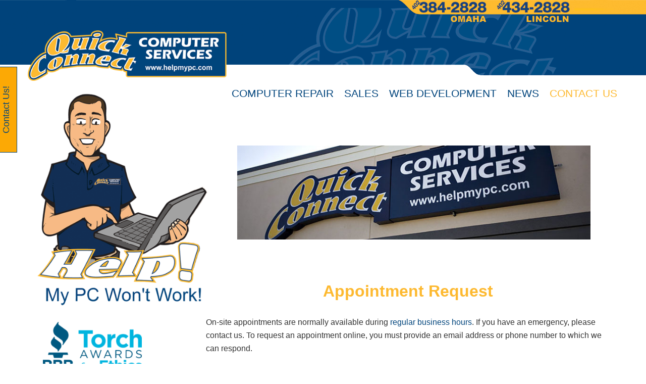

--- FILE ---
content_type: text/html; charset=UTF-8
request_url: https://www.quickconnect.com/appointment
body_size: 29326
content:
<!DOCTYPE html>
<html lang="en-US" prefix="og: https://ogp.me/ns#">
<head>
<meta charset="UTF-8">
<meta name="viewport" content="width=device-width, initial-scale=1">
<link rel="profile" href="https://gmpg.org/xfn/11">
<link rel="pingback" href="https://www.quickconnect.com/xmlrpc.php">


<!-- Search Engine Optimization by Rank Math - https://rankmath.com/ -->
<title>Schedule a Computer Repair Appointment</title>
<meta name="description" content="Book an appointment for computer repair, IT support, or consultation at your convenience."/>
<meta name="robots" content="follow, index, max-snippet:-1, max-video-preview:-1, max-image-preview:large"/>
<link rel="canonical" href="https://www.quickconnect.com/appointment" />
<meta property="og:locale" content="en_US" />
<meta property="og:type" content="article" />
<meta property="og:title" content="Schedule a Computer Repair Appointment" />
<meta property="og:description" content="Book an appointment for computer repair, IT support, or consultation at your convenience." />
<meta property="og:url" content="https://www.quickconnect.com/appointment" />
<meta property="article:publisher" content="https://www.facebook.com/QuickConnectComputerServices/" />
<meta property="article:author" content="https://www.facebook.com/QuickConnectComputerServices" />
<meta property="og:updated_time" content="2023-07-14T20:22:26-05:00" />
<meta property="article:published_time" content="2012-08-29T12:16:42-05:00" />
<meta property="article:modified_time" content="2023-07-14T20:22:26-05:00" />
<meta name="twitter:card" content="summary_large_image" />
<meta name="twitter:title" content="Schedule a Computer Repair Appointment" />
<meta name="twitter:description" content="Book an appointment for computer repair, IT support, or consultation at your convenience." />
<meta name="twitter:site" content="@helpmypc" />
<meta name="twitter:creator" content="@helpmypc" />
<meta name="twitter:label1" content="Time to read" />
<meta name="twitter:data1" content="Less than a minute" />
<script type="application/ld+json" class="rank-math-schema">{"@context":"https://schema.org","@graph":[{"@type":"Place","@id":"https://www.quickconnect.com/#place","address":{"@type":"PostalAddress","streetAddress":"233 N. 48th Street","addressLocality":"Suite P","postalCode":"68504","addressRegion":"Lincoln","addressCountry":"NE"}},{"@type":["ComputerStore","Organization"],"@id":"https://www.quickconnect.com/#organization","name":"Quick Connect Computer Services","url":"https://www.quickconnect.com","sameAs":["https://www.facebook.com/QuickConnectComputerServices/","https://twitter.com/helpmypc","https://www.linkedin.com/company/quick-connect-computer-services/","https://www.youtube.com/user/quickconnect96"],"address":{"@type":"PostalAddress","streetAddress":"233 N. 48th Street","addressLocality":"Suite P","postalCode":"68504","addressRegion":"Lincoln","addressCountry":"NE"},"logo":{"@type":"ImageObject","@id":"https://www.quickconnect.com/#logo","url":"https://www.quickconnect.com/wp-content/uploads/quick-logo.png","contentUrl":"https://www.quickconnect.com/wp-content/uploads/quick-logo.png","inLanguage":"en-US","width":"500","height":"127"},"openingHours":["Monday,Tuesday,Wednesday,Thursday 08:30-17:30","Friday 08:30-17:00","Saturday 10:00-13:00"],"legalName":"QC Inc.","foundingDate":"1996","location":{"@id":"https://www.quickconnect.com/#place"},"image":{"@id":"https://www.quickconnect.com/#logo"},"telephone":"+1-402-434-28-28"},{"@type":"WebSite","@id":"https://www.quickconnect.com/#website","url":"https://www.quickconnect.com","alternateName":"Quick Connect","publisher":{"@id":"https://www.quickconnect.com/#organization"},"inLanguage":"en-US"},{"@type":"ImageObject","@id":"https://www.quickconnect.com/wp-content/uploads/quick-logo-60H.jpg","url":"https://www.quickconnect.com/wp-content/uploads/quick-logo-60H.jpg","width":"236","height":"60","inLanguage":"en-US"},{"@type":"WebPage","@id":"https://www.quickconnect.com/appointment#webpage","url":"https://www.quickconnect.com/appointment","name":"Schedule a Computer Repair Appointment","datePublished":"2012-08-29T12:16:42-05:00","dateModified":"2023-07-14T20:22:26-05:00","isPartOf":{"@id":"https://www.quickconnect.com/#website"},"primaryImageOfPage":{"@id":"https://www.quickconnect.com/wp-content/uploads/quick-logo-60H.jpg"},"inLanguage":"en-US"},{"@type":"Person","@id":"https://www.quickconnect.com/appointment#author","name":"Quick Connect","image":{"@type":"ImageObject","@id":"https://secure.gravatar.com/avatar/874b8884cd650a71bb3a46616af179150074bf92333c7f12b08d200c7d847021?s=96&amp;d=mm&amp;r=g","url":"https://secure.gravatar.com/avatar/874b8884cd650a71bb3a46616af179150074bf92333c7f12b08d200c7d847021?s=96&amp;d=mm&amp;r=g","caption":"Quick Connect","inLanguage":"en-US"},"worksFor":{"@id":"https://www.quickconnect.com/#organization"}},{"@type":"Article","headline":"Schedule a Computer Repair Appointment","keywords":"schedule","datePublished":"2012-08-29T12:16:42-05:00","dateModified":"2023-07-14T20:22:26-05:00","author":{"@id":"https://www.quickconnect.com/appointment#author","name":"Quick Connect"},"publisher":{"@id":"https://www.quickconnect.com/#organization"},"description":"Book an appointment for computer repair, IT support, or consultation at your convenience.","name":"Schedule a Computer Repair Appointment","@id":"https://www.quickconnect.com/appointment#richSnippet","isPartOf":{"@id":"https://www.quickconnect.com/appointment#webpage"},"image":{"@id":"https://www.quickconnect.com/wp-content/uploads/quick-logo-60H.jpg"},"inLanguage":"en-US","mainEntityOfPage":{"@id":"https://www.quickconnect.com/appointment#webpage"}}]}</script>
<!-- /Rank Math WordPress SEO plugin -->

<link rel='dns-prefetch' href='//use.fontawesome.com' />
<link rel='dns-prefetch' href='//www.googletagmanager.com' />
<link rel='dns-prefetch' href='//fonts.googleapis.com' />
<link rel="alternate" type="application/rss+xml" title="Quick Connect Computer Services &raquo; Feed" href="https://www.quickconnect.com/feed" />
<link rel="alternate" type="application/rss+xml" title="Quick Connect Computer Services &raquo; Comments Feed" href="https://www.quickconnect.com/comments/feed" />
<link rel="alternate" title="oEmbed (JSON)" type="application/json+oembed" href="https://www.quickconnect.com/wp-json/oembed/1.0/embed?url=https%3A%2F%2Fwww.quickconnect.com%2Fappointment" />
<link rel="alternate" title="oEmbed (XML)" type="text/xml+oembed" href="https://www.quickconnect.com/wp-json/oembed/1.0/embed?url=https%3A%2F%2Fwww.quickconnect.com%2Fappointment&#038;format=xml" />
<style id='wp-img-auto-sizes-contain-inline-css' type='text/css'>
img:is([sizes=auto i],[sizes^="auto," i]){contain-intrinsic-size:3000px 1500px}
/*# sourceURL=wp-img-auto-sizes-contain-inline-css */
</style>
<link rel='stylesheet' id='grw_css-css' href='https://www.quickconnect.com/wp-content/plugins/google-reviews-business/static/css/google-review.css?ver=6.9' type='text/css' media='all' />
<link rel='stylesheet' id='sydney-bootstrap-css' href='https://www.quickconnect.com/wp-content/themes/sydney/css/bootstrap/bootstrap.min.css?ver=1' type='text/css' media='all' />
<link rel='stylesheet' id='wp-block-library-css' href='https://www.quickconnect.com/wp-includes/css/dist/block-library/style.min.css?ver=6.9' type='text/css' media='all' />
<style id='wp-block-image-inline-css' type='text/css'>
.wp-block-image>a,.wp-block-image>figure>a{display:inline-block}.wp-block-image img{box-sizing:border-box;height:auto;max-width:100%;vertical-align:bottom}@media not (prefers-reduced-motion){.wp-block-image img.hide{visibility:hidden}.wp-block-image img.show{animation:show-content-image .4s}}.wp-block-image[style*=border-radius] img,.wp-block-image[style*=border-radius]>a{border-radius:inherit}.wp-block-image.has-custom-border img{box-sizing:border-box}.wp-block-image.aligncenter{text-align:center}.wp-block-image.alignfull>a,.wp-block-image.alignwide>a{width:100%}.wp-block-image.alignfull img,.wp-block-image.alignwide img{height:auto;width:100%}.wp-block-image .aligncenter,.wp-block-image .alignleft,.wp-block-image .alignright,.wp-block-image.aligncenter,.wp-block-image.alignleft,.wp-block-image.alignright{display:table}.wp-block-image .aligncenter>figcaption,.wp-block-image .alignleft>figcaption,.wp-block-image .alignright>figcaption,.wp-block-image.aligncenter>figcaption,.wp-block-image.alignleft>figcaption,.wp-block-image.alignright>figcaption{caption-side:bottom;display:table-caption}.wp-block-image .alignleft{float:left;margin:.5em 1em .5em 0}.wp-block-image .alignright{float:right;margin:.5em 0 .5em 1em}.wp-block-image .aligncenter{margin-left:auto;margin-right:auto}.wp-block-image :where(figcaption){margin-bottom:1em;margin-top:.5em}.wp-block-image.is-style-circle-mask img{border-radius:9999px}@supports ((-webkit-mask-image:none) or (mask-image:none)) or (-webkit-mask-image:none){.wp-block-image.is-style-circle-mask img{border-radius:0;-webkit-mask-image:url('data:image/svg+xml;utf8,<svg viewBox="0 0 100 100" xmlns="http://www.w3.org/2000/svg"><circle cx="50" cy="50" r="50"/></svg>');mask-image:url('data:image/svg+xml;utf8,<svg viewBox="0 0 100 100" xmlns="http://www.w3.org/2000/svg"><circle cx="50" cy="50" r="50"/></svg>');mask-mode:alpha;-webkit-mask-position:center;mask-position:center;-webkit-mask-repeat:no-repeat;mask-repeat:no-repeat;-webkit-mask-size:contain;mask-size:contain}}:root :where(.wp-block-image.is-style-rounded img,.wp-block-image .is-style-rounded img){border-radius:9999px}.wp-block-image figure{margin:0}.wp-lightbox-container{display:flex;flex-direction:column;position:relative}.wp-lightbox-container img{cursor:zoom-in}.wp-lightbox-container img:hover+button{opacity:1}.wp-lightbox-container button{align-items:center;backdrop-filter:blur(16px) saturate(180%);background-color:#5a5a5a40;border:none;border-radius:4px;cursor:zoom-in;display:flex;height:20px;justify-content:center;opacity:0;padding:0;position:absolute;right:16px;text-align:center;top:16px;width:20px;z-index:100}@media not (prefers-reduced-motion){.wp-lightbox-container button{transition:opacity .2s ease}}.wp-lightbox-container button:focus-visible{outline:3px auto #5a5a5a40;outline:3px auto -webkit-focus-ring-color;outline-offset:3px}.wp-lightbox-container button:hover{cursor:pointer;opacity:1}.wp-lightbox-container button:focus{opacity:1}.wp-lightbox-container button:focus,.wp-lightbox-container button:hover,.wp-lightbox-container button:not(:hover):not(:active):not(.has-background){background-color:#5a5a5a40;border:none}.wp-lightbox-overlay{box-sizing:border-box;cursor:zoom-out;height:100vh;left:0;overflow:hidden;position:fixed;top:0;visibility:hidden;width:100%;z-index:100000}.wp-lightbox-overlay .close-button{align-items:center;cursor:pointer;display:flex;justify-content:center;min-height:40px;min-width:40px;padding:0;position:absolute;right:calc(env(safe-area-inset-right) + 16px);top:calc(env(safe-area-inset-top) + 16px);z-index:5000000}.wp-lightbox-overlay .close-button:focus,.wp-lightbox-overlay .close-button:hover,.wp-lightbox-overlay .close-button:not(:hover):not(:active):not(.has-background){background:none;border:none}.wp-lightbox-overlay .lightbox-image-container{height:var(--wp--lightbox-container-height);left:50%;overflow:hidden;position:absolute;top:50%;transform:translate(-50%,-50%);transform-origin:top left;width:var(--wp--lightbox-container-width);z-index:9999999999}.wp-lightbox-overlay .wp-block-image{align-items:center;box-sizing:border-box;display:flex;height:100%;justify-content:center;margin:0;position:relative;transform-origin:0 0;width:100%;z-index:3000000}.wp-lightbox-overlay .wp-block-image img{height:var(--wp--lightbox-image-height);min-height:var(--wp--lightbox-image-height);min-width:var(--wp--lightbox-image-width);width:var(--wp--lightbox-image-width)}.wp-lightbox-overlay .wp-block-image figcaption{display:none}.wp-lightbox-overlay button{background:none;border:none}.wp-lightbox-overlay .scrim{background-color:#fff;height:100%;opacity:.9;position:absolute;width:100%;z-index:2000000}.wp-lightbox-overlay.active{visibility:visible}@media not (prefers-reduced-motion){.wp-lightbox-overlay.active{animation:turn-on-visibility .25s both}.wp-lightbox-overlay.active img{animation:turn-on-visibility .35s both}.wp-lightbox-overlay.show-closing-animation:not(.active){animation:turn-off-visibility .35s both}.wp-lightbox-overlay.show-closing-animation:not(.active) img{animation:turn-off-visibility .25s both}.wp-lightbox-overlay.zoom.active{animation:none;opacity:1;visibility:visible}.wp-lightbox-overlay.zoom.active .lightbox-image-container{animation:lightbox-zoom-in .4s}.wp-lightbox-overlay.zoom.active .lightbox-image-container img{animation:none}.wp-lightbox-overlay.zoom.active .scrim{animation:turn-on-visibility .4s forwards}.wp-lightbox-overlay.zoom.show-closing-animation:not(.active){animation:none}.wp-lightbox-overlay.zoom.show-closing-animation:not(.active) .lightbox-image-container{animation:lightbox-zoom-out .4s}.wp-lightbox-overlay.zoom.show-closing-animation:not(.active) .lightbox-image-container img{animation:none}.wp-lightbox-overlay.zoom.show-closing-animation:not(.active) .scrim{animation:turn-off-visibility .4s forwards}}@keyframes show-content-image{0%{visibility:hidden}99%{visibility:hidden}to{visibility:visible}}@keyframes turn-on-visibility{0%{opacity:0}to{opacity:1}}@keyframes turn-off-visibility{0%{opacity:1;visibility:visible}99%{opacity:0;visibility:visible}to{opacity:0;visibility:hidden}}@keyframes lightbox-zoom-in{0%{transform:translate(calc((-100vw + var(--wp--lightbox-scrollbar-width))/2 + var(--wp--lightbox-initial-left-position)),calc(-50vh + var(--wp--lightbox-initial-top-position))) scale(var(--wp--lightbox-scale))}to{transform:translate(-50%,-50%) scale(1)}}@keyframes lightbox-zoom-out{0%{transform:translate(-50%,-50%) scale(1);visibility:visible}99%{visibility:visible}to{transform:translate(calc((-100vw + var(--wp--lightbox-scrollbar-width))/2 + var(--wp--lightbox-initial-left-position)),calc(-50vh + var(--wp--lightbox-initial-top-position))) scale(var(--wp--lightbox-scale));visibility:hidden}}
.wp-block-image.is-style-sydney-rounded img { border-radius:30px; }
/*# sourceURL=wp-block-image-inline-css */
</style>
<style id='wp-block-paragraph-inline-css' type='text/css'>
.is-small-text{font-size:.875em}.is-regular-text{font-size:1em}.is-large-text{font-size:2.25em}.is-larger-text{font-size:3em}.has-drop-cap:not(:focus):first-letter{float:left;font-size:8.4em;font-style:normal;font-weight:100;line-height:.68;margin:.05em .1em 0 0;text-transform:uppercase}body.rtl .has-drop-cap:not(:focus):first-letter{float:none;margin-left:.1em}p.has-drop-cap.has-background{overflow:hidden}:root :where(p.has-background){padding:1.25em 2.375em}:where(p.has-text-color:not(.has-link-color)) a{color:inherit}p.has-text-align-left[style*="writing-mode:vertical-lr"],p.has-text-align-right[style*="writing-mode:vertical-rl"]{rotate:180deg}
/*# sourceURL=https://www.quickconnect.com/wp-includes/blocks/paragraph/style.min.css */
</style>
<style id='global-styles-inline-css' type='text/css'>
:root{--wp--preset--aspect-ratio--square: 1;--wp--preset--aspect-ratio--4-3: 4/3;--wp--preset--aspect-ratio--3-4: 3/4;--wp--preset--aspect-ratio--3-2: 3/2;--wp--preset--aspect-ratio--2-3: 2/3;--wp--preset--aspect-ratio--16-9: 16/9;--wp--preset--aspect-ratio--9-16: 9/16;--wp--preset--color--black: #000000;--wp--preset--color--cyan-bluish-gray: #abb8c3;--wp--preset--color--white: #ffffff;--wp--preset--color--pale-pink: #f78da7;--wp--preset--color--vivid-red: #cf2e2e;--wp--preset--color--luminous-vivid-orange: #ff6900;--wp--preset--color--luminous-vivid-amber: #fcb900;--wp--preset--color--light-green-cyan: #7bdcb5;--wp--preset--color--vivid-green-cyan: #00d084;--wp--preset--color--pale-cyan-blue: #8ed1fc;--wp--preset--color--vivid-cyan-blue: #0693e3;--wp--preset--color--vivid-purple: #9b51e0;--wp--preset--color--global-color-1: var(--sydney-global-color-1);--wp--preset--color--global-color-2: var(--sydney-global-color-2);--wp--preset--color--global-color-3: var(--sydney-global-color-3);--wp--preset--color--global-color-4: var(--sydney-global-color-4);--wp--preset--color--global-color-5: var(--sydney-global-color-5);--wp--preset--color--global-color-6: var(--sydney-global-color-6);--wp--preset--color--global-color-7: var(--sydney-global-color-7);--wp--preset--color--global-color-8: var(--sydney-global-color-8);--wp--preset--color--global-color-9: var(--sydney-global-color-9);--wp--preset--gradient--vivid-cyan-blue-to-vivid-purple: linear-gradient(135deg,rgb(6,147,227) 0%,rgb(155,81,224) 100%);--wp--preset--gradient--light-green-cyan-to-vivid-green-cyan: linear-gradient(135deg,rgb(122,220,180) 0%,rgb(0,208,130) 100%);--wp--preset--gradient--luminous-vivid-amber-to-luminous-vivid-orange: linear-gradient(135deg,rgb(252,185,0) 0%,rgb(255,105,0) 100%);--wp--preset--gradient--luminous-vivid-orange-to-vivid-red: linear-gradient(135deg,rgb(255,105,0) 0%,rgb(207,46,46) 100%);--wp--preset--gradient--very-light-gray-to-cyan-bluish-gray: linear-gradient(135deg,rgb(238,238,238) 0%,rgb(169,184,195) 100%);--wp--preset--gradient--cool-to-warm-spectrum: linear-gradient(135deg,rgb(74,234,220) 0%,rgb(151,120,209) 20%,rgb(207,42,186) 40%,rgb(238,44,130) 60%,rgb(251,105,98) 80%,rgb(254,248,76) 100%);--wp--preset--gradient--blush-light-purple: linear-gradient(135deg,rgb(255,206,236) 0%,rgb(152,150,240) 100%);--wp--preset--gradient--blush-bordeaux: linear-gradient(135deg,rgb(254,205,165) 0%,rgb(254,45,45) 50%,rgb(107,0,62) 100%);--wp--preset--gradient--luminous-dusk: linear-gradient(135deg,rgb(255,203,112) 0%,rgb(199,81,192) 50%,rgb(65,88,208) 100%);--wp--preset--gradient--pale-ocean: linear-gradient(135deg,rgb(255,245,203) 0%,rgb(182,227,212) 50%,rgb(51,167,181) 100%);--wp--preset--gradient--electric-grass: linear-gradient(135deg,rgb(202,248,128) 0%,rgb(113,206,126) 100%);--wp--preset--gradient--midnight: linear-gradient(135deg,rgb(2,3,129) 0%,rgb(40,116,252) 100%);--wp--preset--font-size--small: 13px;--wp--preset--font-size--medium: 20px;--wp--preset--font-size--large: 36px;--wp--preset--font-size--x-large: 42px;--wp--preset--spacing--20: 10px;--wp--preset--spacing--30: 20px;--wp--preset--spacing--40: 30px;--wp--preset--spacing--50: clamp(30px, 5vw, 60px);--wp--preset--spacing--60: clamp(30px, 7vw, 80px);--wp--preset--spacing--70: clamp(50px, 7vw, 100px);--wp--preset--spacing--80: clamp(50px, 10vw, 120px);--wp--preset--shadow--natural: 6px 6px 9px rgba(0, 0, 0, 0.2);--wp--preset--shadow--deep: 12px 12px 50px rgba(0, 0, 0, 0.4);--wp--preset--shadow--sharp: 6px 6px 0px rgba(0, 0, 0, 0.2);--wp--preset--shadow--outlined: 6px 6px 0px -3px rgb(255, 255, 255), 6px 6px rgb(0, 0, 0);--wp--preset--shadow--crisp: 6px 6px 0px rgb(0, 0, 0);}:root { --wp--style--global--content-size: 740px;--wp--style--global--wide-size: 1140px; }:where(body) { margin: 0; }.wp-site-blocks { padding-top: var(--wp--style--root--padding-top); padding-bottom: var(--wp--style--root--padding-bottom); }.has-global-padding { padding-right: var(--wp--style--root--padding-right); padding-left: var(--wp--style--root--padding-left); }.has-global-padding > .alignfull { margin-right: calc(var(--wp--style--root--padding-right) * -1); margin-left: calc(var(--wp--style--root--padding-left) * -1); }.has-global-padding :where(:not(.alignfull.is-layout-flow) > .has-global-padding:not(.wp-block-block, .alignfull)) { padding-right: 0; padding-left: 0; }.has-global-padding :where(:not(.alignfull.is-layout-flow) > .has-global-padding:not(.wp-block-block, .alignfull)) > .alignfull { margin-left: 0; margin-right: 0; }.wp-site-blocks > .alignleft { float: left; margin-right: 2em; }.wp-site-blocks > .alignright { float: right; margin-left: 2em; }.wp-site-blocks > .aligncenter { justify-content: center; margin-left: auto; margin-right: auto; }:where(.wp-site-blocks) > * { margin-block-start: 24px; margin-block-end: 0; }:where(.wp-site-blocks) > :first-child { margin-block-start: 0; }:where(.wp-site-blocks) > :last-child { margin-block-end: 0; }:root { --wp--style--block-gap: 24px; }:root :where(.is-layout-flow) > :first-child{margin-block-start: 0;}:root :where(.is-layout-flow) > :last-child{margin-block-end: 0;}:root :where(.is-layout-flow) > *{margin-block-start: 24px;margin-block-end: 0;}:root :where(.is-layout-constrained) > :first-child{margin-block-start: 0;}:root :where(.is-layout-constrained) > :last-child{margin-block-end: 0;}:root :where(.is-layout-constrained) > *{margin-block-start: 24px;margin-block-end: 0;}:root :where(.is-layout-flex){gap: 24px;}:root :where(.is-layout-grid){gap: 24px;}.is-layout-flow > .alignleft{float: left;margin-inline-start: 0;margin-inline-end: 2em;}.is-layout-flow > .alignright{float: right;margin-inline-start: 2em;margin-inline-end: 0;}.is-layout-flow > .aligncenter{margin-left: auto !important;margin-right: auto !important;}.is-layout-constrained > .alignleft{float: left;margin-inline-start: 0;margin-inline-end: 2em;}.is-layout-constrained > .alignright{float: right;margin-inline-start: 2em;margin-inline-end: 0;}.is-layout-constrained > .aligncenter{margin-left: auto !important;margin-right: auto !important;}.is-layout-constrained > :where(:not(.alignleft):not(.alignright):not(.alignfull)){max-width: var(--wp--style--global--content-size);margin-left: auto !important;margin-right: auto !important;}.is-layout-constrained > .alignwide{max-width: var(--wp--style--global--wide-size);}body .is-layout-flex{display: flex;}.is-layout-flex{flex-wrap: wrap;align-items: center;}.is-layout-flex > :is(*, div){margin: 0;}body .is-layout-grid{display: grid;}.is-layout-grid > :is(*, div){margin: 0;}body{--wp--style--root--padding-top: 0px;--wp--style--root--padding-right: 0px;--wp--style--root--padding-bottom: 0px;--wp--style--root--padding-left: 0px;}a:where(:not(.wp-element-button)){text-decoration: underline;}:root :where(.wp-element-button, .wp-block-button__link){background-color: #32373c;border-width: 0;color: #fff;font-family: inherit;font-size: inherit;font-style: inherit;font-weight: inherit;letter-spacing: inherit;line-height: inherit;padding-top: calc(0.667em + 2px);padding-right: calc(1.333em + 2px);padding-bottom: calc(0.667em + 2px);padding-left: calc(1.333em + 2px);text-decoration: none;text-transform: inherit;}.has-black-color{color: var(--wp--preset--color--black) !important;}.has-cyan-bluish-gray-color{color: var(--wp--preset--color--cyan-bluish-gray) !important;}.has-white-color{color: var(--wp--preset--color--white) !important;}.has-pale-pink-color{color: var(--wp--preset--color--pale-pink) !important;}.has-vivid-red-color{color: var(--wp--preset--color--vivid-red) !important;}.has-luminous-vivid-orange-color{color: var(--wp--preset--color--luminous-vivid-orange) !important;}.has-luminous-vivid-amber-color{color: var(--wp--preset--color--luminous-vivid-amber) !important;}.has-light-green-cyan-color{color: var(--wp--preset--color--light-green-cyan) !important;}.has-vivid-green-cyan-color{color: var(--wp--preset--color--vivid-green-cyan) !important;}.has-pale-cyan-blue-color{color: var(--wp--preset--color--pale-cyan-blue) !important;}.has-vivid-cyan-blue-color{color: var(--wp--preset--color--vivid-cyan-blue) !important;}.has-vivid-purple-color{color: var(--wp--preset--color--vivid-purple) !important;}.has-global-color-1-color{color: var(--wp--preset--color--global-color-1) !important;}.has-global-color-2-color{color: var(--wp--preset--color--global-color-2) !important;}.has-global-color-3-color{color: var(--wp--preset--color--global-color-3) !important;}.has-global-color-4-color{color: var(--wp--preset--color--global-color-4) !important;}.has-global-color-5-color{color: var(--wp--preset--color--global-color-5) !important;}.has-global-color-6-color{color: var(--wp--preset--color--global-color-6) !important;}.has-global-color-7-color{color: var(--wp--preset--color--global-color-7) !important;}.has-global-color-8-color{color: var(--wp--preset--color--global-color-8) !important;}.has-global-color-9-color{color: var(--wp--preset--color--global-color-9) !important;}.has-black-background-color{background-color: var(--wp--preset--color--black) !important;}.has-cyan-bluish-gray-background-color{background-color: var(--wp--preset--color--cyan-bluish-gray) !important;}.has-white-background-color{background-color: var(--wp--preset--color--white) !important;}.has-pale-pink-background-color{background-color: var(--wp--preset--color--pale-pink) !important;}.has-vivid-red-background-color{background-color: var(--wp--preset--color--vivid-red) !important;}.has-luminous-vivid-orange-background-color{background-color: var(--wp--preset--color--luminous-vivid-orange) !important;}.has-luminous-vivid-amber-background-color{background-color: var(--wp--preset--color--luminous-vivid-amber) !important;}.has-light-green-cyan-background-color{background-color: var(--wp--preset--color--light-green-cyan) !important;}.has-vivid-green-cyan-background-color{background-color: var(--wp--preset--color--vivid-green-cyan) !important;}.has-pale-cyan-blue-background-color{background-color: var(--wp--preset--color--pale-cyan-blue) !important;}.has-vivid-cyan-blue-background-color{background-color: var(--wp--preset--color--vivid-cyan-blue) !important;}.has-vivid-purple-background-color{background-color: var(--wp--preset--color--vivid-purple) !important;}.has-global-color-1-background-color{background-color: var(--wp--preset--color--global-color-1) !important;}.has-global-color-2-background-color{background-color: var(--wp--preset--color--global-color-2) !important;}.has-global-color-3-background-color{background-color: var(--wp--preset--color--global-color-3) !important;}.has-global-color-4-background-color{background-color: var(--wp--preset--color--global-color-4) !important;}.has-global-color-5-background-color{background-color: var(--wp--preset--color--global-color-5) !important;}.has-global-color-6-background-color{background-color: var(--wp--preset--color--global-color-6) !important;}.has-global-color-7-background-color{background-color: var(--wp--preset--color--global-color-7) !important;}.has-global-color-8-background-color{background-color: var(--wp--preset--color--global-color-8) !important;}.has-global-color-9-background-color{background-color: var(--wp--preset--color--global-color-9) !important;}.has-black-border-color{border-color: var(--wp--preset--color--black) !important;}.has-cyan-bluish-gray-border-color{border-color: var(--wp--preset--color--cyan-bluish-gray) !important;}.has-white-border-color{border-color: var(--wp--preset--color--white) !important;}.has-pale-pink-border-color{border-color: var(--wp--preset--color--pale-pink) !important;}.has-vivid-red-border-color{border-color: var(--wp--preset--color--vivid-red) !important;}.has-luminous-vivid-orange-border-color{border-color: var(--wp--preset--color--luminous-vivid-orange) !important;}.has-luminous-vivid-amber-border-color{border-color: var(--wp--preset--color--luminous-vivid-amber) !important;}.has-light-green-cyan-border-color{border-color: var(--wp--preset--color--light-green-cyan) !important;}.has-vivid-green-cyan-border-color{border-color: var(--wp--preset--color--vivid-green-cyan) !important;}.has-pale-cyan-blue-border-color{border-color: var(--wp--preset--color--pale-cyan-blue) !important;}.has-vivid-cyan-blue-border-color{border-color: var(--wp--preset--color--vivid-cyan-blue) !important;}.has-vivid-purple-border-color{border-color: var(--wp--preset--color--vivid-purple) !important;}.has-global-color-1-border-color{border-color: var(--wp--preset--color--global-color-1) !important;}.has-global-color-2-border-color{border-color: var(--wp--preset--color--global-color-2) !important;}.has-global-color-3-border-color{border-color: var(--wp--preset--color--global-color-3) !important;}.has-global-color-4-border-color{border-color: var(--wp--preset--color--global-color-4) !important;}.has-global-color-5-border-color{border-color: var(--wp--preset--color--global-color-5) !important;}.has-global-color-6-border-color{border-color: var(--wp--preset--color--global-color-6) !important;}.has-global-color-7-border-color{border-color: var(--wp--preset--color--global-color-7) !important;}.has-global-color-8-border-color{border-color: var(--wp--preset--color--global-color-8) !important;}.has-global-color-9-border-color{border-color: var(--wp--preset--color--global-color-9) !important;}.has-vivid-cyan-blue-to-vivid-purple-gradient-background{background: var(--wp--preset--gradient--vivid-cyan-blue-to-vivid-purple) !important;}.has-light-green-cyan-to-vivid-green-cyan-gradient-background{background: var(--wp--preset--gradient--light-green-cyan-to-vivid-green-cyan) !important;}.has-luminous-vivid-amber-to-luminous-vivid-orange-gradient-background{background: var(--wp--preset--gradient--luminous-vivid-amber-to-luminous-vivid-orange) !important;}.has-luminous-vivid-orange-to-vivid-red-gradient-background{background: var(--wp--preset--gradient--luminous-vivid-orange-to-vivid-red) !important;}.has-very-light-gray-to-cyan-bluish-gray-gradient-background{background: var(--wp--preset--gradient--very-light-gray-to-cyan-bluish-gray) !important;}.has-cool-to-warm-spectrum-gradient-background{background: var(--wp--preset--gradient--cool-to-warm-spectrum) !important;}.has-blush-light-purple-gradient-background{background: var(--wp--preset--gradient--blush-light-purple) !important;}.has-blush-bordeaux-gradient-background{background: var(--wp--preset--gradient--blush-bordeaux) !important;}.has-luminous-dusk-gradient-background{background: var(--wp--preset--gradient--luminous-dusk) !important;}.has-pale-ocean-gradient-background{background: var(--wp--preset--gradient--pale-ocean) !important;}.has-electric-grass-gradient-background{background: var(--wp--preset--gradient--electric-grass) !important;}.has-midnight-gradient-background{background: var(--wp--preset--gradient--midnight) !important;}.has-small-font-size{font-size: var(--wp--preset--font-size--small) !important;}.has-medium-font-size{font-size: var(--wp--preset--font-size--medium) !important;}.has-large-font-size{font-size: var(--wp--preset--font-size--large) !important;}.has-x-large-font-size{font-size: var(--wp--preset--font-size--x-large) !important;}
/*# sourceURL=global-styles-inline-css */
</style>

<link rel='stylesheet' id='coblocks-extensions-css' href='https://www.quickconnect.com/wp-content/plugins/coblocks/dist/style-coblocks-extensions.css?ver=3.1.16' type='text/css' media='all' />
<link rel='stylesheet' id='coblocks-animation-css' href='https://www.quickconnect.com/wp-content/plugins/coblocks/dist/style-coblocks-animation.css?ver=2677611078ee87eb3b1c' type='text/css' media='all' />
<style id='font-awesome-svg-styles-default-inline-css' type='text/css'>
.svg-inline--fa {
  display: inline-block;
  height: 1em;
  overflow: visible;
  vertical-align: -.125em;
}
/*# sourceURL=font-awesome-svg-styles-default-inline-css */
</style>
<link rel='stylesheet' id='font-awesome-svg-styles-css' href='https://www.quickconnect.com/wp-content/uploads/font-awesome/v6.4.2/css/svg-with-js.css' type='text/css' media='all' />
<style id='font-awesome-svg-styles-inline-css' type='text/css'>
   .wp-block-font-awesome-icon svg::before,
   .wp-rich-text-font-awesome-icon svg::before {content: unset;}
/*# sourceURL=font-awesome-svg-styles-inline-css */
</style>
<link rel='stylesheet' id='wp-components-css' href='https://www.quickconnect.com/wp-includes/css/dist/components/style.min.css?ver=6.9' type='text/css' media='all' />
<link rel='stylesheet' id='godaddy-styles-css' href='https://www.quickconnect.com/wp-content/plugins/coblocks/includes/Dependencies/GoDaddy/Styles/build/latest.css?ver=2.0.2' type='text/css' media='all' />
<link rel='stylesheet' id='megamenu-css' href='https://www.quickconnect.com/wp-content/uploads/maxmegamenu/style.css?ver=6d614e' type='text/css' media='all' />
<link rel='stylesheet' id='dashicons-css' href='https://www.quickconnect.com/wp-includes/css/dashicons.min.css?ver=6.9' type='text/css' media='all' />
<style type="text/css">@font-face {font-family:Nothing You Could Do;font-style:normal;font-weight:400;src:url(/cf-fonts/s/nothing-you-could-do/5.0.18/latin/400/normal.woff2);unicode-range:U+0000-00FF,U+0131,U+0152-0153,U+02BB-02BC,U+02C6,U+02DA,U+02DC,U+0304,U+0308,U+0329,U+2000-206F,U+2074,U+20AC,U+2122,U+2191,U+2193,U+2212,U+2215,U+FEFF,U+FFFD;font-display:swap;}</style>
<link rel='stylesheet' id='sydney-style-css' href='https://www.quickconnect.com/wp-content/themes/sydney-child/style.css?ver=20230821' type='text/css' media='all' />
<link rel='stylesheet' id='sydney-style-min-css' href='https://www.quickconnect.com/wp-content/themes/sydney/css/styles.min.css?ver=20250404' type='text/css' media='all' />
<style id='sydney-style-min-inline-css' type='text/css'>
.woocommerce ul.products li.product{text-align:center;}html{scroll-behavior:smooth;}.header-image{background-size:cover;}.header-image{height:300px;}:root{--sydney-global-color-1:#00447c;--sydney-global-color-2:#b73d3d;--sydney-global-color-3:#233452;--sydney-global-color-4:#00102E;--sydney-global-color-5:#6d7685;--sydney-global-color-6:#00102E;--sydney-global-color-7:#F4F5F7;--sydney-global-color-8:#dbdbdb;--sydney-global-color-9:#ffffff;}.llms-student-dashboard .llms-button-secondary:hover,.llms-button-action:hover,.read-more-gt,.widget-area .widget_fp_social a,#mainnav ul li a:hover,.sydney_contact_info_widget span,.roll-team .team-content .name,.roll-team .team-item .team-pop .team-social li:hover a,.roll-infomation li.address:before,.roll-infomation li.phone:before,.roll-infomation li.email:before,.roll-testimonials .name,.roll-button.border,.roll-button:hover,.roll-icon-list .icon i,.roll-icon-list .content h3 a:hover,.roll-icon-box.white .content h3 a,.roll-icon-box .icon i,.roll-icon-box .content h3 a:hover,.switcher-container .switcher-icon a:focus,.go-top:hover,.hentry .meta-post a:hover,#mainnav > ul > li > a.active,#mainnav > ul > li > a:hover,button:hover,input[type="button"]:hover,input[type="reset"]:hover,input[type="submit"]:hover,.text-color,.social-menu-widget a,.social-menu-widget a:hover,.archive .team-social li a,a,h1 a,h2 a,h3 a,h4 a,h5 a,h6 a,.classic-alt .meta-post a,.single .hentry .meta-post a,.content-area.modern .hentry .meta-post span:before,.content-area.modern .post-cat{color:var(--sydney-global-color-1)}.llms-student-dashboard .llms-button-secondary,.llms-button-action,.woocommerce #respond input#submit,.woocommerce a.button,.woocommerce button.button,.woocommerce input.button,.project-filter li a.active,.project-filter li a:hover,.preloader .pre-bounce1,.preloader .pre-bounce2,.roll-team .team-item .team-pop,.roll-progress .progress-animate,.roll-socials li a:hover,.roll-project .project-item .project-pop,.roll-project .project-filter li.active,.roll-project .project-filter li:hover,.roll-button.light:hover,.roll-button.border:hover,.roll-button,.roll-icon-box.white .icon,.owl-theme .owl-controls .owl-page.active span,.owl-theme .owl-controls.clickable .owl-page:hover span,.go-top,.bottom .socials li:hover a,.sidebar .widget:before,.blog-pagination ul li.active,.blog-pagination ul li:hover a,.content-area .hentry:after,.text-slider .maintitle:after,.error-wrap #search-submit:hover,#mainnav .sub-menu li:hover > a,#mainnav ul li ul:after,button,input[type="button"],input[type="reset"],input[type="submit"],.panel-grid-cell .widget-title:after,.cart-amount{background-color:var(--sydney-global-color-1)}.llms-student-dashboard .llms-button-secondary,.llms-student-dashboard .llms-button-secondary:hover,.llms-button-action,.llms-button-action:hover,.roll-socials li a:hover,.roll-socials li a,.roll-button.light:hover,.roll-button.border,.roll-button,.roll-icon-list .icon,.roll-icon-box .icon,.owl-theme .owl-controls .owl-page span,.comment .comment-detail,.widget-tags .tag-list a:hover,.blog-pagination ul li,.error-wrap #search-submit:hover,textarea:focus,input[type="text"]:focus,input[type="password"]:focus,input[type="date"]:focus,input[type="number"]:focus,input[type="email"]:focus,input[type="url"]:focus,input[type="search"]:focus,input[type="tel"]:focus,button,input[type="button"],input[type="reset"],input[type="submit"],.archive .team-social li a{border-color:var(--sydney-global-color-1)}.sydney_contact_info_widget span{fill:var(--sydney-global-color-1);}.go-top:hover svg{stroke:var(--sydney-global-color-1);}.site-header.float-header{background-color:rgba(0,0,0,0.9);}@media only screen and (max-width:1024px){.site-header{background-color:#000000;}}#mainnav ul li a,#mainnav ul li::before{color:#ffffff}#mainnav .sub-menu li a{color:#ffffff}#mainnav .sub-menu li a{background:#1c1c1c}.text-slider .maintitle,.text-slider .subtitle{color:#ffffff}body{color:#333333}#secondary{background-color:#ffffff}#secondary,#secondary a:not(.wp-block-button__link){color:#00447c}.btn-menu .sydney-svg-icon{fill:#ffffff}#mainnav ul li a:hover,.main-header #mainnav .menu > li > a:hover{color:#fdb930}.overlay{background-color:#000000}.page-wrap{padding-top:83px;}.page-wrap{padding-bottom:0;}@media only screen and (max-width:1025px){.mobile-slide{display:block;}.slide-item{background-image:none !important;}.header-slider{}.slide-item{height:auto !important;}.slide-inner{min-height:initial;}}.go-top.show{border-radius:2px;bottom:10px;}.go-top.position-right{right:20px;}.go-top.position-left{left:20px;}.go-top{background-color:#00447c;}.go-top:hover{background-color:;}.go-top{color:;}.go-top svg{stroke:;}.go-top:hover{color:#00447c;}.go-top:hover svg{stroke:#00447c;}.go-top .sydney-svg-icon,.go-top .sydney-svg-icon svg{width:16px;height:16px;}.go-top{padding:15px;}@media (min-width:992px){.site-info{font-size:16px;}}@media (min-width:576px) and (max-width:991px){.site-info{font-size:16px;}}@media (max-width:575px){.site-info{font-size:16px;}}.site-info{border-top:0 solid rgba(255,255,255,0.1);}.footer-widgets-grid{gap:16px;}@media (min-width:992px){.footer-widgets-grid{padding-top:60px;padding-bottom:60px;}}@media (min-width:576px) and (max-width:991px){.footer-widgets-grid{padding-top:60px;padding-bottom:60px;}}@media (max-width:575px){.footer-widgets-grid{padding-top:60px;padding-bottom:60px;}}@media (min-width:992px){.sidebar-column .widget .widget-title{font-size:22px;}}@media (min-width:576px) and (max-width:991px){.sidebar-column .widget .widget-title{font-size:22px;}}@media (max-width:575px){.sidebar-column .widget .widget-title{font-size:22px;}}@media (min-width:992px){.footer-widgets{font-size:14px;}}@media (min-width:576px) and (max-width:991px){.footer-widgets{font-size:16px;}}@media (max-width:575px){.footer-widgets{font-size:16px;}}.footer-widgets{background-color:#00447c;}.sidebar-column .widget .widget-title{color:;}.sidebar-column .widget h1,.sidebar-column .widget h2,.sidebar-column .widget h3,.sidebar-column .widget h4,.sidebar-column .widget h5,.sidebar-column .widget h6{color:#ffffff;}.sidebar-column .widget{color:#99abcb;}#sidebar-footer .widget a{color:#99abcb;}#sidebar-footer .widget a:hover{color:#fdbb30;}.site-footer{background-color:#00447c;}.site-info,.site-info a{color:#fdbb30;}.site-info .sydney-svg-icon svg{fill:#fdbb30;}.site-info{padding-top:20px;padding-bottom:20px;}@media (min-width:992px){button,.roll-button,a.button,.wp-block-button__link,.wp-block-button.is-style-outline a,input[type="button"],input[type="reset"],input[type="submit"]{padding-top:8px;padding-bottom:8px;}}@media (min-width:576px) and (max-width:991px){button,.roll-button,a.button,.wp-block-button__link,.wp-block-button.is-style-outline a,input[type="button"],input[type="reset"],input[type="submit"]{padding-top:12px;padding-bottom:12px;}}@media (max-width:575px){button,.roll-button,a.button,.wp-block-button__link,.wp-block-button.is-style-outline a,input[type="button"],input[type="reset"],input[type="submit"]{padding-top:12px;padding-bottom:12px;}}@media (min-width:992px){button,.roll-button,a.button,.wp-block-button__link,.wp-block-button.is-style-outline a,input[type="button"],input[type="reset"],input[type="submit"]{padding-left:19px;padding-right:19px;}}@media (min-width:576px) and (max-width:991px){button,.roll-button,a.button,.wp-block-button__link,.wp-block-button.is-style-outline a,input[type="button"],input[type="reset"],input[type="submit"]{padding-left:35px;padding-right:35px;}}@media (max-width:575px){button,.roll-button,a.button,.wp-block-button__link,.wp-block-button.is-style-outline a,input[type="button"],input[type="reset"],input[type="submit"]{padding-left:35px;padding-right:35px;}}button,.roll-button,a.button,.wp-block-button__link,input[type="button"],input[type="reset"],input[type="submit"]{border-radius:0;}@media (min-width:992px){button,.roll-button,a.button,.wp-block-button__link,input[type="button"],input[type="reset"],input[type="submit"]{font-size:14px;}}@media (min-width:576px) and (max-width:991px){button,.roll-button,a.button,.wp-block-button__link,input[type="button"],input[type="reset"],input[type="submit"]{font-size:14px;}}@media (max-width:575px){button,.roll-button,a.button,.wp-block-button__link,input[type="button"],input[type="reset"],input[type="submit"]{font-size:14px;}}button,.roll-button,a.button,.wp-block-button__link,input[type="button"],input[type="reset"],input[type="submit"]{text-transform:uppercase;}button,.wp-element-button,div.wpforms-container-full:not(.wpforms-block) .wpforms-form input[type=submit],div.wpforms-container-full:not(.wpforms-block) .wpforms-form button[type=submit],div.wpforms-container-full:not(.wpforms-block) .wpforms-form .wpforms-page-button,.roll-button,a.button,.wp-block-button__link,input[type="button"],input[type="reset"],input[type="submit"]{background-color:#02447b;}button:hover,.wp-element-button:hover,div.wpforms-container-full:not(.wpforms-block) .wpforms-form input[type=submit]:hover,div.wpforms-container-full:not(.wpforms-block) .wpforms-form button[type=submit]:hover,div.wpforms-container-full:not(.wpforms-block) .wpforms-form .wpforms-page-button:hover,.roll-button:hover,a.button:hover,.wp-block-button__link:hover,input[type="button"]:hover,input[type="reset"]:hover,input[type="submit"]:hover{background-color:#ffffff;}button,#sidebar-footer a.wp-block-button__link,.wp-element-button,div.wpforms-container-full:not(.wpforms-block) .wpforms-form input[type=submit],div.wpforms-container-full:not(.wpforms-block) .wpforms-form button[type=submit],div.wpforms-container-full:not(.wpforms-block) .wpforms-form .wpforms-page-button,.checkout-button.button,a.button,.wp-block-button__link,input[type="button"],input[type="reset"],input[type="submit"]{color:#ffffff;}button:hover,#sidebar-footer .wp-block-button__link:hover,.wp-element-button:hover,div.wpforms-container-full:not(.wpforms-block) .wpforms-form input[type=submit]:hover,div.wpforms-container-full:not(.wpforms-block) .wpforms-form button[type=submit]:hover,div.wpforms-container-full:not(.wpforms-block) .wpforms-form .wpforms-page-button:hover,.roll-button:hover,a.button:hover,.wp-block-button__link:hover,input[type="button"]:hover,input[type="reset"]:hover,input[type="submit"]:hover{color:#00447c;}.is-style-outline .wp-block-button__link,div.wpforms-container-full:not(.wpforms-block) .wpforms-form input[type=submit],div.wpforms-container-full:not(.wpforms-block) .wpforms-form button[type=submit],div.wpforms-container-full:not(.wpforms-block) .wpforms-form .wpforms-page-button,.roll-button,.wp-block-button__link.is-style-outline,button,a.button,.wp-block-button__link,input[type="button"],input[type="reset"],input[type="submit"]{border-color:#ffb61b;}button:hover,div.wpforms-container-full:not(.wpforms-block) .wpforms-form input[type=submit]:hover,div.wpforms-container-full:not(.wpforms-block) .wpforms-form button[type=submit]:hover,div.wpforms-container-full:not(.wpforms-block) .wpforms-form .wpforms-page-button:hover,.roll-button:hover,a.button:hover,.wp-block-button__link:hover,input[type="button"]:hover,input[type="reset"]:hover,input[type="submit"]:hover{border-color:#ffb61b;}.posts-layout .list-image{width:30%;}.posts-layout .list-content{width:70%;}.content-area:not(.layout4):not(.layout6) .posts-layout .entry-thumb{margin:0 0 15px 0;}.layout4 .entry-thumb,.layout6 .entry-thumb{margin:0 15px 0 0;}.layout6 article:nth-of-type(even) .list-image .entry-thumb{margin:0 0 0 15px;}.posts-layout .entry-header{margin-bottom:6px;}.posts-layout .entry-meta.below-excerpt{margin:0 0 0;}.posts-layout .entry-meta.above-title{margin:0 0 0;}.single .entry-header .entry-title{color:#fdb930;}.single .entry-header .entry-meta,.single .entry-header .entry-meta a{color:#00447c;}@media (min-width:992px){.single .entry-meta{font-size:14px;}}@media (min-width:576px) and (max-width:991px){.single .entry-meta{font-size:12px;}}@media (max-width:575px){.single .entry-meta{font-size:12px;}}@media (min-width:992px){.single .entry-header .entry-title{font-size:48px;}}@media (min-width:576px) and (max-width:991px){.single .entry-header .entry-title{font-size:32px;}}@media (max-width:575px){.single .entry-header .entry-title{font-size:32px;}}.posts-layout .entry-post{color:#233452;}.posts-layout .entry-title a{color:#00447c;}.posts-layout .author,.posts-layout .entry-meta a{color:#737c8c;}@media (min-width:992px){.posts-layout .entry-post{font-size:16px;}}@media (min-width:576px) and (max-width:991px){.posts-layout .entry-post{font-size:16px;}}@media (max-width:575px){.posts-layout .entry-post{font-size:16px;}}@media (min-width:992px){.posts-layout .entry-meta{font-size:12px;}}@media (min-width:576px) and (max-width:991px){.posts-layout .entry-meta{font-size:12px;}}@media (max-width:575px){.posts-layout .entry-meta{font-size:12px;}}@media (min-width:992px){.posts-layout .entry-title{font-size:20px;}}@media (min-width:576px) and (max-width:991px){.posts-layout .entry-title{font-size:32px;}}@media (max-width:575px){.posts-layout .entry-title{font-size:32px;}}.single-post .entry-header{text-align:center;}.single-post .entry-header .entry-meta{-webkit-box-pack:center;-ms-flex-pack:center;justify-content:center;}.single .entry-header{margin-bottom:40px;}.single .entry-thumb{margin-bottom:40px;}.single .entry-meta-above{margin-bottom:24px;}.single .entry-meta-below{margin-top:24px;}@media (min-width:992px){.custom-logo-link img{max-width:100px;}}@media (min-width:576px) and (max-width:991px){.custom-logo-link img{max-width:100px;}}@media (max-width:575px){.custom-logo-link img{max-width:100px;}}.main-header,.bottom-header-row{border-bottom:0 solid rgba(255,255,255,0.1);}.header_layout_3,.header_layout_4,.header_layout_5{border-bottom:1px solid rgba(255,255,255,0.1);}.main-header:not(.sticky-active),.header-search-form{background-color:#ffffff;}.main-header.sticky-active{background-color:;}.main-header .site-title a,.main-header .site-description,.main-header #mainnav .menu > li > a,#mainnav .nav-menu > li > a,.main-header .header-contact a{color:#00447c;}.main-header .sydney-svg-icon svg,.main-header .dropdown-symbol .sydney-svg-icon svg{fill:#00447c;}.sticky-active .main-header .site-title a,.sticky-active .main-header .site-description,.sticky-active .main-header #mainnav .menu > li > a,.sticky-active .main-header .header-contact a,.sticky-active .main-header .logout-link,.sticky-active .main-header .html-item,.sticky-active .main-header .sydney-login-toggle{color:;}.sticky-active .main-header .sydney-svg-icon svg,.sticky-active .main-header .dropdown-symbol .sydney-svg-icon svg{fill:;}.bottom-header-row{background-color:;}.bottom-header-row,.bottom-header-row .header-contact a,.bottom-header-row #mainnav .menu > li > a{color:;}.bottom-header-row #mainnav .menu > li > a:hover{color:#fcb900;}.bottom-header-row .header-item svg,.dropdown-symbol .sydney-svg-icon svg{fill:;}.main-header .site-header-inner,.main-header .top-header-row{padding-top:10px;padding-bottom:10px;}.bottom-header-inner{padding-top:15px;padding-bottom:15px;}.bottom-header-row #mainnav ul ul li,.main-header #mainnav ul ul li{background-color:rgba(35,52,82,0);}.bottom-header-row #mainnav ul ul li a,.bottom-header-row #mainnav ul ul li:hover a,.main-header #mainnav ul ul li:hover a,.main-header #mainnav ul ul li a{color:#007ba8;}.bottom-header-row #mainnav ul ul li svg,.main-header #mainnav ul ul li svg{fill:#007ba8;}.header-item .sydney-svg-icon{width:px;height:px;}.header-item .sydney-svg-icon svg{max-height:-2px;}.header-search-form{background-color:;}#mainnav .sub-menu li:hover>a,.main-header #mainnav ul ul li:hover>a{color:#00597a;}.main-header-cart .count-number{color:;}.main-header-cart .widget_shopping_cart .widgettitle:after,.main-header-cart .widget_shopping_cart .woocommerce-mini-cart__buttons:before{background-color:rgba(33,33,33,0.9);}.sydney-offcanvas-menu .mainnav ul li,.mobile-header-item.offcanvas-items,.mobile-header-item.offcanvas-items .social-profile{text-align:left;}.sydney-offcanvas-menu #mainnav ul li{text-align:left;}.sydney-offcanvas-menu #mainnav ul ul a{color:;}.sydney-offcanvas-menu #mainnav > div > ul > li > a{font-size:18px;}.sydney-offcanvas-menu #mainnav ul ul li a{font-size:16px;}.sydney-offcanvas-menu .mainnav a{padding:10px 0;}#masthead-mobile{background-color:#01437a;}#masthead-mobile .site-description,#masthead-mobile a:not(.button){color:#fcba31;}#masthead-mobile svg{fill:#fcba31;}.mobile-header{padding-top:0;padding-bottom:0;}.sydney-offcanvas-menu{background-color:#1c5e99;}.offcanvas-header-custom-text,.sydney-offcanvas-menu,.sydney-offcanvas-menu #mainnav a:not(.button),.sydney-offcanvas-menu a:not(.button){color:#ffffff;}.sydney-offcanvas-menu svg,.sydney-offcanvas-menu .dropdown-symbol .sydney-svg-icon svg{fill:#ffffff;}@media (min-width:992px){.site-logo{max-height:100px;}}@media (min-width:576px) and (max-width:991px){.site-logo{max-height:100px;}}@media (max-width:575px){.site-logo{max-height:100px;}}.site-title a,.site-title a:visited,.main-header .site-title a,.main-header .site-title a:visited{color:}.site-description,.main-header .site-description{color:}@media (min-width:992px){.site-title{font-size:32px;}}@media (min-width:576px) and (max-width:991px){.site-title{font-size:24px;}}@media (max-width:575px){.site-title{font-size:20px;}}@media (min-width:992px){.site-description{font-size:16px;}}@media (min-width:576px) and (max-width:991px){.site-description{font-size:16px;}}@media (max-width:575px){.site-description{font-size:16px;}}#mainnav > div > ul > li > a{text-transform:;}@media (min-width:992px){#mainnav > div > ul > li{font-size:14px;}}@media (min-width:576px) and (max-width:991px){#mainnav > div > ul > li{font-size:14px;}}@media (max-width:575px){#mainnav > div > ul > li{font-size:14px;}}@media (min-width:992px){.header-item{font-size:14px;}}@media (min-width:576px) and (max-width:991px){.header-item{font-size:14px;}}@media (max-width:575px){.header-item{font-size:14px;}}h1,h2,h3,h4,h5,h6,.site-title{text-decoration:;text-transform:;font-style:;line-height:1.2;letter-spacing:px;}@media (min-width:992px){h1:not(.site-title){font-size:32px;}}@media (min-width:576px) and (max-width:991px){h1:not(.site-title){font-size:42px;}}@media (max-width:575px){h1:not(.site-title){font-size:32px;}}@media (min-width:992px){h2{font-size:34px;}}@media (min-width:576px) and (max-width:991px){h2{font-size:32px;}}@media (max-width:575px){h2{font-size:24px;}}@media (min-width:992px){h3{font-size:32px;}}@media (min-width:576px) and (max-width:991px){h3{font-size:24px;}}@media (max-width:575px){h3{font-size:20px;}}@media (min-width:992px){h4{font-size:24px;}}@media (min-width:576px) and (max-width:991px){h4{font-size:18px;}}@media (max-width:575px){h4{font-size:16px;}}@media (min-width:992px){h5{font-size:20px;}}@media (min-width:576px) and (max-width:991px){h5{font-size:16px;}}@media (max-width:575px){h5{font-size:16px;}}@media (min-width:992px){h6{font-size:18px;}}@media (min-width:576px) and (max-width:991px){h6{font-size:16px;}}@media (max-width:575px){h6{font-size:16px;}}p,.posts-layout .entry-post{text-decoration:}body,.posts-layout .entry-post{text-transform:;font-style:;line-height:1.68;letter-spacing:px;}@media (min-width:992px){body{font-size:16px;}}@media (min-width:576px) and (max-width:991px){body{font-size:16px;}}@media (max-width:575px){body{font-size:16px;}}@media (min-width:992px){.woocommerce div.product .product-gallery-summary .entry-title{font-size:32px;}}@media (min-width:576px) and (max-width:991px){.woocommerce div.product .product-gallery-summary .entry-title{font-size:32px;}}@media (max-width:575px){.woocommerce div.product .product-gallery-summary .entry-title{font-size:32px;}}@media (min-width:992px){.woocommerce div.product .product-gallery-summary .price .amount{font-size:24px;}}@media (min-width:576px) and (max-width:991px){.woocommerce div.product .product-gallery-summary .price .amount{font-size:24px;}}@media (max-width:575px){.woocommerce div.product .product-gallery-summary .price .amount{font-size:24px;}}.woocommerce ul.products li.product .col-md-7 > *,.woocommerce ul.products li.product .col-md-8 > *,.woocommerce ul.products li.product > *{margin-bottom:12px;}.wc-block-grid__product-onsale,span.onsale{border-radius:0;top:20px!important;left:20px!important;}.wc-block-grid__product-onsale,.products span.onsale{left:auto!important;right:20px;}.wc-block-grid__product-onsale,span.onsale{color:;}.wc-block-grid__product-onsale,span.onsale{background-color:;}ul.wc-block-grid__products li.wc-block-grid__product .wc-block-grid__product-title,ul.wc-block-grid__products li.wc-block-grid__product .woocommerce-loop-product__title,ul.wc-block-grid__products li.product .wc-block-grid__product-title,ul.wc-block-grid__products li.product .woocommerce-loop-product__title,ul.products li.wc-block-grid__product .wc-block-grid__product-title,ul.products li.wc-block-grid__product .woocommerce-loop-product__title,ul.products li.product .wc-block-grid__product-title,ul.products li.product .woocommerce-loop-product__title,ul.products li.product .woocommerce-loop-category__title,.woocommerce-loop-product__title .botiga-wc-loop-product__title{color:;}a.wc-forward:not(.checkout-button){color:;}a.wc-forward:not(.checkout-button):hover{color:#fcb900;}.woocommerce-pagination li .page-numbers:hover{color:#00447c;}.woocommerce-sorting-wrapper{border-color:rgba(33,33,33,0.9);}ul.products li.product-category .woocommerce-loop-category__title{text-align:center;}ul.products li.product-category > a,ul.products li.product-category > a > img{border-radius:0;}.entry-content a:not(.button):not(.elementor-button-link):not(.wp-block-button__link){color:#00447c;}.entry-content a:not(.button):not(.elementor-button-link):not(.wp-block-button__link):hover{color:#fcb900;}h1{color:#fdb930;}h2{color:#03447a;}h3{color:#fdb930;}h4{color:#0e558a;}h5{color:#002657;}h6{color:#264771;}div.wpforms-container-full:not(.wpforms-block) .wpforms-form input[type=date],div.wpforms-container-full:not(.wpforms-block) .wpforms-form input[type=email],div.wpforms-container-full:not(.wpforms-block) .wpforms-form input[type=number],div.wpforms-container-full:not(.wpforms-block) .wpforms-form input[type=password],div.wpforms-container-full:not(.wpforms-block) .wpforms-form input[type=search],div.wpforms-container-full:not(.wpforms-block) .wpforms-form input[type=tel],div.wpforms-container-full:not(.wpforms-block) .wpforms-form input[type=text],div.wpforms-container-full:not(.wpforms-block) .wpforms-form input[type=url],div.wpforms-container-full:not(.wpforms-block) .wpforms-form select,div.wpforms-container-full:not(.wpforms-block) .wpforms-form textarea,input[type="text"],input[type="email"],input[type="url"],input[type="password"],input[type="search"],input[type="number"],input[type="tel"],input[type="date"],textarea,select,.woocommerce .select2-container .select2-selection--single,.woocommerce-page .select2-container .select2-selection--single,input[type="text"]:focus,input[type="email"]:focus,input[type="url"]:focus,input[type="password"]:focus,input[type="search"]:focus,input[type="number"]:focus,input[type="tel"]:focus,input[type="date"]:focus,textarea:focus,select:focus,.woocommerce .select2-container .select2-selection--single:focus,.woocommerce-page .select2-container .select2-selection--single:focus,.select2-container--default .select2-selection--single .select2-selection__rendered,.wp-block-search .wp-block-search__input,.wp-block-search .wp-block-search__input:focus{color:;}div.wpforms-container-full:not(.wpforms-block) .wpforms-form input[type=date],div.wpforms-container-full:not(.wpforms-block) .wpforms-form input[type=email],div.wpforms-container-full:not(.wpforms-block) .wpforms-form input[type=number],div.wpforms-container-full:not(.wpforms-block) .wpforms-form input[type=password],div.wpforms-container-full:not(.wpforms-block) .wpforms-form input[type=search],div.wpforms-container-full:not(.wpforms-block) .wpforms-form input[type=tel],div.wpforms-container-full:not(.wpforms-block) .wpforms-form input[type=text],div.wpforms-container-full:not(.wpforms-block) .wpforms-form input[type=url],div.wpforms-container-full:not(.wpforms-block) .wpforms-form select,div.wpforms-container-full:not(.wpforms-block) .wpforms-form textarea,input[type="text"],input[type="email"],input[type="url"],input[type="password"],input[type="search"],input[type="number"],input[type="tel"],input[type="date"],textarea,select,.woocommerce .select2-container .select2-selection--single,.woocommerce-page .select2-container .select2-selection--single,.woocommerce-cart .woocommerce-cart-form .actions .coupon input[type="text"]{background-color:;}div.wpforms-container-full:not(.wpforms-block) .wpforms-form input[type=date],div.wpforms-container-full:not(.wpforms-block) .wpforms-form input[type=email],div.wpforms-container-full:not(.wpforms-block) .wpforms-form input[type=number],div.wpforms-container-full:not(.wpforms-block) .wpforms-form input[type=password],div.wpforms-container-full:not(.wpforms-block) .wpforms-form input[type=search],div.wpforms-container-full:not(.wpforms-block) .wpforms-form input[type=tel],div.wpforms-container-full:not(.wpforms-block) .wpforms-form input[type=text],div.wpforms-container-full:not(.wpforms-block) .wpforms-form input[type=url],div.wpforms-container-full:not(.wpforms-block) .wpforms-form select,div.wpforms-container-full:not(.wpforms-block) .wpforms-form textarea,input[type="text"],input[type="email"],input[type="url"],input[type="password"],input[type="search"],input[type="number"],input[type="tel"],input[type="range"],input[type="date"],input[type="month"],input[type="week"],input[type="time"],input[type="datetime"],input[type="datetime-local"],input[type="color"],textarea,select,.woocommerce .select2-container .select2-selection--single,.woocommerce-page .select2-container .select2-selection--single,.woocommerce-account fieldset,.woocommerce-account .woocommerce-form-login,.woocommerce-account .woocommerce-form-register,.woocommerce-cart .woocommerce-cart-form .actions .coupon input[type="text"],.wp-block-search .wp-block-search__input{border-color:;}input::placeholder{color:;opacity:1;}input:-ms-input-placeholder{color:;}input::-ms-input-placeholder{color:;}img{border-radius:0;}@media (min-width:992px){.wp-caption-text,figcaption{font-size:16px;}}@media (min-width:576px) and (max-width:991px){.wp-caption-text,figcaption{font-size:16px;}}@media (max-width:575px){.wp-caption-text,figcaption{font-size:16px;}}.wp-caption-text,figcaption{color:;}
/*# sourceURL=sydney-style-min-inline-css */
</style>
<link rel='stylesheet' id='chld_thm_cfg_separate-css' href='https://www.quickconnect.com/wp-content/themes/sydney-child/ctc-style.css?ver=6.9' type='text/css' media='all' />
<link rel='stylesheet' id='rtbs-css' href='https://www.quickconnect.com/wp-content/plugins/responsive-tabs/inc/css/rtbs_style.min.css?ver=4.0.11' type='text/css' media='all' />
<link rel='stylesheet' id='custom-styling-css' href='https://www.quickconnect.com/wp-content/themes/sydney-child/mobile.css?ver=8724' type='text/css' media='all' />
<script type="text/javascript" src="https://www.quickconnect.com/wp-content/plugins/google-reviews-business/static/js/wpac-time.js?ver=6.9" id="wpac_time_js-js"></script>
<script type="text/javascript" src="https://www.quickconnect.com/wp-includes/js/jquery/jquery.min.js?ver=3.7.1" id="jquery-core-js"></script>
<script type="text/javascript" src="https://www.quickconnect.com/wp-includes/js/jquery/jquery-migrate.min.js?ver=3.4.1" id="jquery-migrate-js"></script>
<script defer crossorigin="anonymous" integrity="sha384-NhxsZw9+Y+PdEOvg8BK3sOUXXTzoRmr4/ncl+Ogurt6kQgJAVJaJ4LFhjD8qXtol" type="text/javascript" src="https://use.fontawesome.com/releases/v6.4.2/js/all.js" id="font-awesome-official-js"></script>
<script defer crossorigin="anonymous" integrity="sha384-qx63XMht9MNrP09QOmEVrRXzomNz1CKA/p07kyef8nQ+qC/FNDZROxdpMzpLVjeD" type="text/javascript" src="https://use.fontawesome.com/releases/v6.4.2/js/v4-shims.js" id="font-awesome-official-v4shim-js"></script>

<!-- Google tag (gtag.js) snippet added by Site Kit -->
<!-- Google Analytics snippet added by Site Kit -->
<script type="text/javascript" src="https://www.googletagmanager.com/gtag/js?id=G-TLDB6PTZSV" id="google_gtagjs-js" async></script>
<script type="text/javascript" id="google_gtagjs-js-after">
/* <![CDATA[ */
window.dataLayer = window.dataLayer || [];function gtag(){dataLayer.push(arguments);}
gtag("set","linker",{"domains":["www.quickconnect.com"]});
gtag("js", new Date());
gtag("set", "developer_id.dZTNiMT", true);
gtag("config", "G-TLDB6PTZSV");
//# sourceURL=google_gtagjs-js-after
/* ]]> */
</script>
<script type="text/javascript" src="https://www.quickconnect.com/wp-content/plugins/responsive-tabs/inc/js/rtbs.min.js?ver=4.0.11" id="rtbs-js"></script>
<link rel="https://api.w.org/" href="https://www.quickconnect.com/wp-json/" /><link rel="alternate" title="JSON" type="application/json" href="https://www.quickconnect.com/wp-json/wp/v2/pages/461" /><link rel="EditURI" type="application/rsd+xml" title="RSD" href="https://www.quickconnect.com/xmlrpc.php?rsd" />
<meta name="generator" content="WordPress 6.9" />
<link rel='shortlink' href='https://www.quickconnect.com/?p=461' />
<meta name="generator" content="Site Kit by Google 1.170.0" /><script>document.documentElement.className += " js";</script>

<!-- Google Tag Manager snippet added by Site Kit -->
<script type="text/javascript">
/* <![CDATA[ */

			( function( w, d, s, l, i ) {
				w[l] = w[l] || [];
				w[l].push( {'gtm.start': new Date().getTime(), event: 'gtm.js'} );
				var f = d.getElementsByTagName( s )[0],
					j = d.createElement( s ), dl = l != 'dataLayer' ? '&l=' + l : '';
				j.async = true;
				j.src = 'https://www.googletagmanager.com/gtm.js?id=' + i + dl;
				f.parentNode.insertBefore( j, f );
			} )( window, document, 'script', 'dataLayer', 'GTM-P2NGD6G' );
			
/* ]]> */
</script>

<!-- End Google Tag Manager snippet added by Site Kit -->
<link rel="icon" href="https://www.quickconnect.com/wp-content/uploads/qc-test-1-75x75.png" sizes="32x32" />
<link rel="icon" href="https://www.quickconnect.com/wp-content/uploads/qc-test-1-230x230.png" sizes="192x192" />
<link rel="apple-touch-icon" href="https://www.quickconnect.com/wp-content/uploads/qc-test-1-230x230.png" />
<meta name="msapplication-TileImage" content="https://www.quickconnect.com/wp-content/uploads/qc-test-1.png" />
		<style type="text/css" id="wp-custom-css">
			.clear {clear:both;}
.alignfull {margin: 32px calc(50% - 50vw);max-width: 100vw;width: 100vw;}
div#shadow, .shadow {box-shadow: 0 1px 21px rgba(0,0,0,.21);}
.shadow {padding: 5px;}
.justified {text-align: justify !important;text-justify: inter-word;}
.entry-content a:not(.button):hover {color: #fcb900;background-color: #00447c;}
/*Hide Mobile Menus*/
nav#mega-menu-wrap-max_mega_menu_1 {display:none;position: fixed;bottom: 0;width: 100%;}
#mega-menu-wrap-mobile {display: none;}
/*HEADER*/
.main-header {
	background-image: url("/wp-content/themes/sydney-child/images/qc-header-bak.png");
	background-repeat: no-repeat;
	background-position: center top;
    background-color: transparent !important;
}
.site-header.fixed {
    position: inherit;
}
.site-logo {
    margin-top: 50px;
}
#mainnav {float: none;margin-left: 150px;}
nav#mainnav {position: absolute;top: 169px;left: 348px;}
div#mega-menu-wrap-primary { position: absolute;top:165px;}

/*QC MAN SECTION*/
section.welcome-qc {margin-top:-50px;}
.qc-row {width: calc(100% + 30px);}
.qc-col {float: left;}
.qcman-col {min-height: 1px;position: relative;padding-left: 15px;width: 33.333%;}
.slider-col {padding-top: 85px;width: 65%;min-height: 1px;position: relative;padding-right: 15px;padding-left: 15px;}
img.qc-man {margin-right: -20px;margin-top: -20px;max-width: 89%;}

/*LAYOUT*/
h1.title-post.entry-title, h1.archive-title {text-align: center;}
header.page-header {margin-bottom: 96px;}
.content-inner, header.page-header  {margin-top: -50px;}
.page-id-3646 .entry-title {visibility: hidden;}
.clearfix:after, .dl-horizontal dd:after, .container:after, .container-fluid:after, .row:after, .form-horizontal .form-group:after {margin-bottom:12px;}
#content {margin-bottom: 63px;}
.moveup {margin-top: -2.0em;}

/*FOOTER*/
.footer-widgets {background-image: url("/wp-content/themes/sydney-child/images/qc-footer-bg.jpg");background-position: center top;background-repeat: no-repeat;padding-bottom:0px;}
#media_image-2 {margin-top: -120px;}
/*FOOTER - widgets*/
span.city {font-size: 22px;font-weight: 200;}
span.areacodefooter {color: #fff;font-size: 12px;font-weight: 600;margin: 2px;}
span.phone {font-weight: 700;font-size: 21px;}
span.location {color: #fff;font-size: 18px;font-weight: 600;line-height: 18px;margin-left: 10px;}
span.viewlink {float: right;margin-right: 36px;font-weight: 600;}
input#qc-user, input#qc-pass, input#qc-go {border-radius: 3px;margin: 0 0 20px 0;}
.clearfix:after, .dl-horizontal dd:after, .container:after, .container-fluid:after, .row:after, .form-horizontal .form-group:after {margin-bottom: 0;}
.footer-logo {margin-top: -120px;}
.footer-widgets-grid {padding-bottom: 20px;}

/*SIDE MENU*/
.side-menu a {color: #00447c;font-weight: 600;}
svg.svg-inline--fa.fa-angles-right.fa-lg {color: #fdb930;float: right;font-weight: 800;font-size: 1.2em;line-height: .75em;}
.side-menu hr {border: 1px solid #fdb930;margin: 15px 0 25px 0;}
.side-menu {margin-top: 20px;}
span.qcsh {font-size: 18px;font-weight: 400;margin-left: 4px;}
p.qc-hours {font-size: 18px;font-weight: 400;margin-left: 4px;padding-top: 8px;}
div#qchours {margin-top: 75px;font-size: 18px;line-height: 40px;}
/*COPYRIGHT*/
.fancy {line-height: .5;text-align: center;margin: 0 auto;overflow: hidden;}
.fancy span {display: inline-block;position: relative;}
.site-footer {line-height: 4px;text-align: right;}
.fancy span::before {right: 100%;margin-right: 10px;}
.fancy span::before, .fancy span::after {content: "";position: absolute;height: 5px;border-top: 2px solid #fcb800;top: 17px;width: 600px;}
.fancy span::after {left: 100%;margin-left: 10px;}
.fancy span::before, .fancy span::after {content: "";position: absolute;height: 5px;border-top: 2px solid #fcb800;top: 17px;width: 600px;}
.fancy span {display: inline-block;position: relative;}
.wpcw-widget-contact ul, .wpcw-widget-social ul {list-style: outside none none;margin: 0;padding: 0;float: left;}
.wpcw-widget-social ul li:not(.has-label) {display: inline-block;margin: 0 .75em .75em 0;}
span.qc-copy {line-height: 30px;}

/*CONTENT*/
.coupon-box { /*online coupons page*/ border: 2px dashed #fdb930;padding-bottom: 15px;padding: 20px;}
.within-full { /*web design page*/ margin: 0 10%;}
img.attachment-sydney-service-thumb.size-sydney-service-thumb.wp-post-image {/*testimonial page*/ border-radius: 0 !important;}
div#post-it { /*reviews page*/ box-shadow: 11px 7px 24px -6px rgba(102,102,102,0.78);padding:25px;margin: 0 15px;}
p.handwriting { /*reviews page*/ font-family: 'Nothing You Could Do', cursive;font-size:20px;}
div#wpcs_tab_4979 { /*Adjust Slidout Contact Form*/ padding: 10px 0px !important;}

/*Width Correction*/@media screen and (max-width: 1287px){.header_layout_2 .header-col {padding-left: 0;padding-right: 0;}}
/*Width Correction*/@media screen and (max-width: 1199px){div#mega-menu-wrap-primary {left: 300px;}}
/*Width Correction*/@media screen and (max-width: 1089px){div#mega-menu-wrap-primary {left: 200px;}}
/*iPad Landscape*/@media screen and (max-width: 1024px){
	section.welcome-qc {margin-top: 0;}
div#mega-menu-wrap-primary {position: absolute;top: 70px;margin-left: -160px;}
.page-wrap {padding-top: 50px;}
div#mega-menu-wrap-primary {left: 0px;}
}
/*Footer Swap*/@media screen and (max-width: 991px){
#masthead-mobile {background-position: roght top;}
div#mega-menu-wrap-primary {left: -70px;}
.container {width: 876px;}
.single .entry-header, .page .entry-header {margin-bottom: 0px;}
.site-info.container {display: none;}
nav#mega-menu-wrap-max_mega_menu_1 {display:flex;z-index: 999;}
}
/*Width Correction*/@media screen and (max-width: 976px){
.main-header {background-image: none !important;background-color: #00437b !important;}
.site-logo {margin-top: 25px;margin-bottom: 25px;}
.container {width: 98vw;}
}
/*Menu Swap*/@media screen and (max-width: 856px){
#mega-menu-wrap-primary #mega-menu-primary {visibility: hidden;}
#mega-menu-wrap-primary .mega-menu-toggle {display: none;}
.row::before {display: inherit;}
.qc-col.qcman-col {display: none;}
.qc-col.slider-col {width: 100%;padding-top: 30px;}
.qc-row {width: calc(100% + 0px);}
#mega-menu-wrap-mobile {display: inherit;}/*Unhide mobile menu*/
#mega-menu-wrap-mobile {position: sticky;top: 0;z-index: 999;margin-top: -6px;}
}
/*Width Adjustment*/@media screen and (max-width: 781px){
.left-qc, .wp-block-columns.moveup.is-layout-flex.wp-container-8 {display: none;width: 0;}
div#secondary {display: none;}
.wp-block-column.move-up.is-layout-flow {margin-top: -50px;}
body .is-layout-flex {display: block;}
}
/*iphone 3 and 4 landscape*/@media screen and (max-width: 480px){
div#mega-menu-wrap-primary {top: 0px;}
.has-text-align-right {text-align: center;}
}
/*Tabs*/
a.sales-tab-link-0, a.sales-tab-link-1, a.sales-tab-link-2, a.sales-tab-link-3, a.sales-tab-link-4 {font-weight: 700;}
/*Splashtop*/
.splashtop {border: 2px #fdbb30 solid;border-radius: 3px;}
.remote {font-size: 1.2em; font-weight: 600;		</style>
		<style type="text/css">/** Mega Menu CSS: fs **/</style>
<!-- MS Ad Conversion Tracker */ -->
<script>(function(w,d,t,r,u){var f,n,i;w[u]=w[u]||[],f=function(){var o={ti:"26062179", enableAutoSpaTracking: true};o.q=w[u],w[u]=new UET(o),w[u].push("pageLoad")},n=d.createElement(t),n.src=r,n.async=1,n.onload=n.onreadystatechange=function(){var s=this.readyState;s&&s!=="loaded"&&s!=="complete"||(f(),n.onload=n.onreadystatechange=null)},i=d.getElementsByTagName(t)[0],i.parentNode.insertBefore(n,i)})(window,document,"script","//bat.bing.com/bat.js","uetq");</script>
<!-- End Tracker */ -->
<link rel='stylesheet' id='metaslider-flex-slider-css' href='https://www.quickconnect.com/wp-content/plugins/ml-slider/assets/sliders/flexslider/flexslider.css?ver=3.104.0' type='text/css' media='all' property='stylesheet' />
<link rel='stylesheet' id='metaslider-public-css' href='https://www.quickconnect.com/wp-content/plugins/ml-slider/assets/metaslider/public.css?ver=3.104.0' type='text/css' media='all' property='stylesheet' />
<style id='metaslider-public-inline-css' type='text/css'>
@media only screen and (max-width: 767px) { .hide-arrows-smartphone .flex-direction-nav, .hide-navigation-smartphone .flex-control-paging, .hide-navigation-smartphone .flex-control-nav, .hide-navigation-smartphone .filmstrip, .hide-slideshow-smartphone, .metaslider-hidden-content.hide-smartphone{ display: none!important; }}@media only screen and (min-width : 768px) and (max-width: 1023px) { .hide-arrows-tablet .flex-direction-nav, .hide-navigation-tablet .flex-control-paging, .hide-navigation-tablet .flex-control-nav, .hide-navigation-tablet .filmstrip, .hide-slideshow-tablet, .metaslider-hidden-content.hide-tablet{ display: none!important; }}@media only screen and (min-width : 1024px) and (max-width: 1439px) { .hide-arrows-laptop .flex-direction-nav, .hide-navigation-laptop .flex-control-paging, .hide-navigation-laptop .flex-control-nav, .hide-navigation-laptop .filmstrip, .hide-slideshow-laptop, .metaslider-hidden-content.hide-laptop{ display: none!important; }}@media only screen and (min-width : 1440px) { .hide-arrows-desktop .flex-direction-nav, .hide-navigation-desktop .flex-control-paging, .hide-navigation-desktop .flex-control-nav, .hide-navigation-desktop .filmstrip, .hide-slideshow-desktop, .metaslider-hidden-content.hide-desktop{ display: none!important; }}
/*# sourceURL=metaslider-public-inline-css */
</style>
<link rel='stylesheet' id='jquery-theme-css' href='https://www.quickconnect.com/wp-content/plugins/formidable-pro/css/ui-lightness/jquery-ui.css?ver=6.26.2' type='text/css' media='all' />
</head>

<body data-rsssl=1 class="wp-singular page-template-default page page-id-461 page-parent wp-theme-sydney wp-child-theme-sydney-child mega-menu-max-mega-menu-1 mega-menu-primary mega-menu-mobile metaslider-plugin menu-inline syd-has-blocks" >

<span id="toptarget"></span>

		<!-- Google Tag Manager (noscript) snippet added by Site Kit -->
		<noscript>
			<iframe src="https://www.googletagmanager.com/ns.html?id=GTM-P2NGD6G" height="0" width="0" style="display:none;visibility:hidden"></iframe>
		</noscript>
		<!-- End Google Tag Manager (noscript) snippet added by Site Kit -->
			<div class="preloader">
	    <div class="spinner">
	        <div class="pre-bounce1"></div>
	        <div class="pre-bounce2"></div>
	    </div>
	</div>
	

<div id="page" class="hfeed site">
	<a class="skip-link screen-reader-text" href="#content">Skip to content</a>

		

					<header id="masthead" class="main-header header_layout_2 ">
					<div class="container">
						<div class="site-header-inner">
							<div class="row valign">
								<div class="header-col">
												<div class="site-branding">

															
					<a href="https://www.quickconnect.com/" title="Quick Connect Computer Services"><img width="500" height="127" class="site-logo" src="https://www.quickconnect.com/wp-content/uploads/quick-logo.png" alt="Quick Connect Computer Services"  /></a>
				
										
			</div><!-- .site-branding -->
											</div>
								<div class="header-col menu-col menu-center">
													<div id="mega-menu-wrap-primary" class="mega-menu-wrap"><div class="mega-menu-toggle"><div class="mega-toggle-blocks-left"></div><div class="mega-toggle-blocks-center"></div><div class="mega-toggle-blocks-right"><div class='mega-toggle-block mega-menu-toggle-animated-block mega-toggle-block-1' id='mega-toggle-block-1'><button aria-label="Toggle Menu" class="mega-toggle-animated mega-toggle-animated-slider" type="button" aria-expanded="false">
                  <span class="mega-toggle-animated-box">
                    <span class="mega-toggle-animated-inner"></span>
                  </span>
                </button></div></div></div><ul id="mega-menu-primary" class="mega-menu max-mega-menu mega-menu-horizontal mega-no-js" data-event="hover_intent" data-effect="fade_up" data-effect-speed="200" data-effect-mobile="disabled" data-effect-speed-mobile="0" data-mobile-force-width="false" data-second-click="close" data-document-click="collapse" data-vertical-behaviour="standard" data-breakpoint="750" data-unbind="true" data-mobile-state="collapse_all" data-mobile-direction="vertical" data-hover-intent-timeout="300" data-hover-intent-interval="100"><li class="mega-menu-item mega-menu-item-type-post_type mega-menu-item-object-page mega-menu-item-has-children mega-menu-megamenu mega-align-bottom-left mega-menu-megamenu mega-hide-arrow mega-hide-sub-menu-on-mobile mega-menu-item-3667" id="mega-menu-item-3667"><a class="mega-menu-link" href="https://www.quickconnect.com/repair" aria-expanded="false" tabindex="0">Computer Repair<span class="mega-indicator" aria-hidden="true"></span></a>
<ul class="mega-sub-menu">
<li class="mega-menu-item mega-menu-item-type-post_type mega-menu-item-object-page mega-menu-column-standard mega-menu-columns-1-of-5 mega-menu-item-3672" style="--columns:5; --span:1" id="mega-menu-item-3672"><a class="mega-menu-link" href="https://www.quickconnect.com/repair-onsite">On-Site Repair</a></li><li class="mega-menu-item mega-menu-item-type-post_type mega-menu-item-object-page mega-menu-column-standard mega-menu-columns-1-of-5 mega-menu-item-4760" style="--columns:5; --span:1" id="mega-menu-item-4760"><a class="mega-menu-link" href="https://www.quickconnect.com/carry-in">Carry In Repair</a></li><li class="mega-menu-item mega-menu-item-type-post_type mega-menu-item-object-page mega-menu-column-standard mega-menu-columns-1-of-5 mega-menu-item-7482" style="--columns:5; --span:1" id="mega-menu-item-7482"><a class="mega-menu-link" href="https://www.quickconnect.com/component-repair">Component</a></li><li class="mega-menu-item mega-menu-item-type-post_type mega-menu-item-object-page mega-menu-column-standard mega-menu-columns-1-of-5 mega-menu-item-3669" style="--columns:5; --span:1" id="mega-menu-item-3669"><a class="mega-menu-link" href="https://www.quickconnect.com/repair-networking">Network IT</a></li><li class="mega-menu-item mega-menu-item-type-post_type mega-menu-item-object-page mega-menu-column-standard mega-menu-columns-1-of-5 mega-menu-item-3670" style="--columns:5; --span:1" id="mega-menu-item-3670"><a class="mega-menu-link" href="https://www.quickconnect.com/repair-contracts">Block Time Retainers</a></li></ul>
</li><li class="mega-menu-item mega-menu-item-type-post_type mega-menu-item-object-page mega-menu-item-has-children mega-menu-megamenu mega-align-bottom-left mega-menu-megamenu mega-hide-arrow mega-menu-item-3676" id="mega-menu-item-3676"><a class="mega-menu-link" href="https://www.quickconnect.com/sales-qcpc" aria-expanded="false" tabindex="0">Sales<span class="mega-indicator" aria-hidden="true"></span></a>
<ul class="mega-sub-menu">
<li class="mega-menu-item mega-menu-item-type-post_type mega-menu-item-object-page mega-menu-column-standard mega-menu-columns-1-of-4 mega-menu-item-3677" style="--columns:4; --span:1" id="mega-menu-item-3677"><a class="mega-menu-link" href="https://www.quickconnect.com/sales-qcpc">Custom Built QCPC</a></li><li class="mega-menu-item mega-menu-item-type-post_type mega-menu-item-object-page mega-menu-column-standard mega-menu-columns-1-of-4 mega-menu-item-3675" style="--columns:4; --span:1" id="mega-menu-item-3675"><a class="mega-menu-link" href="https://www.quickconnect.com/hardware-software">Hardware & Software</a></li><li class="mega-menu-item mega-menu-item-type-post_type mega-menu-item-object-page mega-menu-column-standard mega-menu-columns-1-of-4 mega-menu-item-3678" style="--columns:4; --span:1" id="mega-menu-item-3678"><a class="mega-menu-link" href="https://www.quickconnect.com/sales-specials">Online Specials</a></li><li class="mega-menu-item mega-menu-item-type-post_type mega-menu-item-object-page mega-menu-column-standard mega-menu-columns-1-of-4 mega-menu-item-3679" style="--columns:4; --span:1" id="mega-menu-item-3679"><a class="mega-menu-link" href="https://www.quickconnect.com/security-solutions">Security Solutions</a></li></ul>
</li><li class="mega-menu-item mega-menu-item-type-post_type mega-menu-item-object-page mega-menu-item-has-children mega-menu-megamenu mega-align-bottom-left mega-menu-megamenu mega-hide-arrow mega-menu-item-3673" id="mega-menu-item-3673"><a class="mega-menu-link" href="https://www.quickconnect.com/web-services" aria-expanded="false" tabindex="0">Web Development<span class="mega-indicator" aria-hidden="true"></span></a>
<ul class="mega-sub-menu">
<li class="mega-menu-item mega-menu-item-type-post_type mega-menu-item-object-page mega-menu-column-standard mega-menu-columns-1-of-4 mega-menu-item-3680" style="--columns:4; --span:1" id="mega-menu-item-3680"><a class="mega-menu-link" href="https://www.quickconnect.com/web-services">Web Services</a></li><li class="mega-menu-item mega-menu-item-type-post_type mega-menu-item-object-page mega-menu-column-standard mega-menu-columns-1-of-4 mega-menu-item-3674" style="--columns:4; --span:1" id="mega-menu-item-3674"><a class="mega-menu-link" href="https://www.quickconnect.com/web-services/web-development">Web Design</a></li><li class="mega-menu-item mega-menu-item-type-post_type mega-menu-item-object-page mega-menu-column-standard mega-menu-columns-1-of-4 mega-menu-item-4763" style="--columns:4; --span:1" id="mega-menu-item-4763"><a class="mega-menu-link" href="https://www.quickconnect.com/web-services/internet-marketing">Internet Marketing</a></li><li class="mega-menu-item mega-menu-item-type-post_type mega-menu-item-object-page mega-menu-column-standard mega-menu-columns-1-of-4 mega-menu-item-4054" style="--columns:4; --span:1" id="mega-menu-item-4054"><a class="mega-menu-link" href="https://www.quickconnect.com/web-services/portfolio">Portfolio</a></li></ul>
</li><li class="mega-menu-item mega-menu-item-type-taxonomy mega-menu-item-object-category mega-menu-item-has-children mega-menu-megamenu mega-align-bottom-left mega-menu-megamenu mega-hide-arrow mega-menu-item-4105" id="mega-menu-item-4105"><a class="mega-menu-link" href="https://www.quickconnect.com/category/news" aria-expanded="false" tabindex="0">News<span class="mega-indicator" aria-hidden="true"></span></a>
<ul class="mega-sub-menu">
<li class="mega-menu-item mega-menu-item-type-taxonomy mega-menu-item-object-category mega-menu-column-standard mega-menu-columns-1-of-3 mega-menu-item-4104" style="--columns:3; --span:1" id="mega-menu-item-4104"><a class="mega-menu-link" href="https://www.quickconnect.com/category/news">News</a></li><li class="mega-menu-item mega-menu-item-type-post_type mega-menu-item-object-page mega-menu-column-standard mega-menu-columns-1-of-3 mega-menu-item-7373" style="--columns:3; --span:1" id="mega-menu-item-7373"><a class="mega-menu-link" href="https://www.quickconnect.com/testimonials">Testimonials</a></li><li class="mega-menu-item mega-menu-item-type-post_type mega-menu-item-object-page mega-menu-column-standard mega-menu-columns-1-of-3 mega-menu-item-4206" style="--columns:3; --span:1" id="mega-menu-item-4206"><a class="mega-menu-link" href="https://www.quickconnect.com/advertisements">QC on TV</a></li></ul>
</li><li class="mega-menu-item mega-menu-item-type-post_type mega-menu-item-object-page mega-current-menu-ancestor mega-current-menu-parent mega-current-page-parent mega-current_page_parent mega-current_page_ancestor mega-menu-item-has-children mega-menu-megamenu mega-align-bottom-left mega-menu-megamenu mega-hide-arrow mega-menu-item-3682" id="mega-menu-item-3682"><a class="mega-menu-link" href="https://www.quickconnect.com/contact" aria-expanded="false" tabindex="0">Contact Us<span class="mega-indicator" aria-hidden="true"></span></a>
<ul class="mega-sub-menu">
<li class="mega-menu-item mega-menu-item-type-post_type mega-menu-item-object-page mega-menu-column-standard mega-menu-columns-1-of-6 mega-menu-item-3686" style="--columns:6; --span:1" id="mega-menu-item-3686"><a class="mega-menu-link" href="https://www.quickconnect.com/quote">Request a Quote</a></li><li class="mega-menu-item mega-menu-item-type-post_type mega-menu-item-object-page mega-menu-column-standard mega-menu-columns-1-of-6 mega-menu-item-3684" style="--columns:6; --span:1" id="mega-menu-item-3684"><a class="mega-menu-link" href="https://www.quickconnect.com/contact-directions">Directions</a></li><li class="mega-menu-item mega-menu-item-type-post_type mega-menu-item-object-page mega-menu-column-standard mega-menu-columns-1-of-6 mega-menu-item-3685" style="--columns:6; --span:1" id="mega-menu-item-3685"><a class="mega-menu-link" href="https://www.quickconnect.com/email-us">Email Us</a></li><li class="mega-menu-item mega-menu-item-type-post_type mega-menu-item-object-page mega-current-menu-item mega-page_item mega-page-item-461 mega-current_page_item mega-menu-column-standard mega-menu-columns-1-of-6 mega-menu-item-3687" style="--columns:6; --span:1" id="mega-menu-item-3687"><a class="mega-menu-link" href="https://www.quickconnect.com/appointment" aria-current="page">Appointments</a></li><li class="mega-menu-item mega-menu-item-type-post_type mega-menu-item-object-page mega-menu-column-standard mega-menu-columns-1-of-6 mega-menu-item-3683" style="--columns:6; --span:1" id="mega-menu-item-3683"><a class="mega-menu-link" href="https://www.quickconnect.com/contact-staff">Staff</a></li><li class="mega-menu-item mega-menu-item-type-post_type mega-menu-item-object-page mega-menu-column-standard mega-menu-columns-1-of-6 mega-menu-item-3688" style="--columns:6; --span:1" id="mega-menu-item-3688"><a class="mega-menu-link" href="https://www.quickconnect.com/jobs">Join Our Team</a></li></ul>
</li></ul></div>											</div>							
								<div class="header-col header-elements">
																	</div>							
							</div>
						</div>
					</div>
								<div class="header-search-form">
			<form role="search" method="get" class="search-form" action="https://www.quickconnect.com/">
				<label>
					<span class="screen-reader-text">Search for:</span>
					<input type="search" class="search-field" placeholder="Search &hellip;" value="" name="s" />
				</label>
				<input type="submit" class="search-submit" value="Search" />
			</form>			</div>
							</header>
			
			<div class="sydney-offcanvas-menu">
				<div class="mobile-header-item">
					<div class="row valign">
						<div class="col-xs-8">
										<div class="site-branding">

															
					<a href="https://www.quickconnect.com/" title="Quick Connect Computer Services"><img width="500" height="127" class="site-logo" src="https://www.quickconnect.com/wp-content/uploads/quick-logo.png" alt="Quick Connect Computer Services"  /></a>
				
										
			</div><!-- .site-branding -->
									</div>
						<div class="col-xs-4 align-right">
							<a class="mobile-menu-close" href="#"><i class="sydney-svg-icon icon-cancel"><span class="screen-reader-text">Close menu</span><svg width="16" height="16" viewBox="0 0 16 16" fill="none" xmlns="http://www.w3.org/2000/svg"><path d="M12.59 0L7 5.59L1.41 0L0 1.41L5.59 7L0 12.59L1.41 14L7 8.41L12.59 14L14 12.59L8.41 7L14 1.41L12.59 0Z" /></svg></i></a>
						</div>
					</div>
				</div>
				<div class="mobile-header-item">
								<nav id="mainnav" class="mainnav">
				<div id="mega-menu-wrap-mobile" class="mega-menu-wrap"><div class="mega-menu-toggle"><div class="mega-toggle-blocks-left"></div><div class="mega-toggle-blocks-center"></div><div class="mega-toggle-blocks-right"><div class='mega-toggle-block mega-menu-toggle-block mega-toggle-block-1' id='mega-toggle-block-1' tabindex='0'><span class='mega-toggle-label' role='button' aria-expanded='false'><span class='mega-toggle-label-closed'></span><span class='mega-toggle-label-open'></span></span></div></div></div><ul id="mega-menu-mobile" class="mega-menu max-mega-menu mega-menu-horizontal mega-no-js" data-event="click" data-effect="slide" data-effect-speed="200" data-effect-mobile="disabled" data-effect-speed-mobile="0" data-mobile-force-width="false" data-second-click="close" data-document-click="collapse" data-vertical-behaviour="standard" data-breakpoint="857" data-unbind="true" data-mobile-state="collapse_all" data-mobile-direction="vertical" data-hover-intent-timeout="300" data-hover-intent-interval="100"><li class="mega-menu-item mega-menu-item-type-post_type mega-menu-item-object-page mega-menu-item-has-children mega-align-bottom-left mega-menu-flyout mega-menu-item-7857" id="mega-menu-item-7857"><a class="mega-menu-link" href="https://www.quickconnect.com/repair" aria-expanded="false" tabindex="0">Computer Repair<span class="mega-indicator" aria-hidden="true"></span></a>
<ul class="mega-sub-menu">
<li class="mega-menu-item mega-menu-item-type-post_type mega-menu-item-object-page mega-menu-item-7860" id="mega-menu-item-7860"><a class="mega-menu-link" href="https://www.quickconnect.com/repair-onsite">Onsite PC Repair</a></li><li class="mega-menu-item mega-menu-item-type-post_type mega-menu-item-object-page mega-menu-item-7856" id="mega-menu-item-7856"><a class="mega-menu-link" href="https://www.quickconnect.com/carry-in">Carry In PC Repair</a></li><li class="mega-menu-item mega-menu-item-type-post_type mega-menu-item-object-page mega-menu-item-7859" id="mega-menu-item-7859"><a class="mega-menu-link" href="https://www.quickconnect.com/repair-networking">Network IT</a></li><li class="mega-menu-item mega-menu-item-type-post_type mega-menu-item-object-page mega-menu-item-7858" id="mega-menu-item-7858"><a class="mega-menu-link" href="https://www.quickconnect.com/repair-contracts">Block Time Retainers</a></li></ul>
</li><li class="mega-menu-item mega-menu-item-type-post_type mega-menu-item-object-page mega-menu-item-has-children mega-align-bottom-left mega-menu-flyout mega-menu-item-7861" id="mega-menu-item-7861"><a class="mega-menu-link" href="https://www.quickconnect.com/sales-qcpc" aria-expanded="false" tabindex="0">Sales<span class="mega-indicator" aria-hidden="true"></span></a>
<ul class="mega-sub-menu">
<li class="mega-menu-item mega-menu-item-type-post_type mega-menu-item-object-page mega-menu-item-7862" id="mega-menu-item-7862"><a class="mega-menu-link" href="https://www.quickconnect.com/hardware-software">Hardware & Software</a></li><li class="mega-menu-item mega-menu-item-type-post_type mega-menu-item-object-page mega-menu-item-7863" id="mega-menu-item-7863"><a class="mega-menu-link" href="https://www.quickconnect.com/sales-specials">Online Specials</a></li><li class="mega-menu-item mega-menu-item-type-post_type mega-menu-item-object-page mega-menu-item-7864" id="mega-menu-item-7864"><a class="mega-menu-link" href="https://www.quickconnect.com/security-solutions">Security Solutions</a></li></ul>
</li><li class="mega-menu-item mega-menu-item-type-post_type mega-menu-item-object-page mega-menu-item-has-children mega-align-bottom-left mega-menu-flyout mega-menu-item-7865" id="mega-menu-item-7865"><a class="mega-menu-link" href="https://www.quickconnect.com/web-services" aria-expanded="false" tabindex="0">Web Development<span class="mega-indicator" aria-hidden="true"></span></a>
<ul class="mega-sub-menu">
<li class="mega-menu-item mega-menu-item-type-post_type mega-menu-item-object-page mega-menu-item-7873" id="mega-menu-item-7873"><a class="mega-menu-link" href="https://www.quickconnect.com/web-services">Web Services</a></li><li class="mega-menu-item mega-menu-item-type-post_type mega-menu-item-object-page mega-menu-item-7868" id="mega-menu-item-7868"><a class="mega-menu-link" href="https://www.quickconnect.com/web-services/web-development">Web Design</a></li><li class="mega-menu-item mega-menu-item-type-post_type mega-menu-item-object-page mega-menu-item-7867" id="mega-menu-item-7867"><a class="mega-menu-link" href="https://www.quickconnect.com/web-services/internet-marketing">Internet Marketing</a></li><li class="mega-menu-item mega-menu-item-type-post_type mega-menu-item-object-page mega-menu-item-7866" id="mega-menu-item-7866"><a class="mega-menu-link" href="https://www.quickconnect.com/web-services/portfolio">Portfolio</a></li></ul>
</li><li class="mega-menu-item mega-menu-item-type-taxonomy mega-menu-item-object-category mega-menu-item-has-children mega-align-bottom-left mega-menu-flyout mega-menu-item-7869" id="mega-menu-item-7869"><a class="mega-menu-link" href="https://www.quickconnect.com/category/news" aria-expanded="false" tabindex="0">News<span class="mega-indicator" aria-hidden="true"></span></a>
<ul class="mega-sub-menu">
<li class="mega-menu-item mega-menu-item-type-taxonomy mega-menu-item-object-category mega-menu-item-7870" id="mega-menu-item-7870"><a class="mega-menu-link" href="https://www.quickconnect.com/category/news">Latest</a></li><li class="mega-menu-item mega-menu-item-type-post_type mega-menu-item-object-page mega-menu-item-7871" id="mega-menu-item-7871"><a class="mega-menu-link" href="https://www.quickconnect.com/testimonials">Testimonials</a></li><li class="mega-menu-item mega-menu-item-type-post_type mega-menu-item-object-page mega-menu-item-7872" id="mega-menu-item-7872"><a class="mega-menu-link" href="https://www.quickconnect.com/advertisements">QC on TV</a></li></ul>
</li><li class="mega-menu-item mega-menu-item-type-post_type mega-menu-item-object-page mega-current-menu-ancestor mega-current-menu-parent mega-current_page_parent mega-current_page_ancestor mega-menu-item-has-children mega-align-bottom-left mega-menu-flyout mega-menu-item-7875" id="mega-menu-item-7875"><a class="mega-menu-link" href="https://www.quickconnect.com/contact" aria-expanded="false" tabindex="0">Contact<span class="mega-indicator" aria-hidden="true"></span></a>
<ul class="mega-sub-menu">
<li class="mega-menu-item mega-menu-item-type-post_type mega-menu-item-object-page mega-menu-item-7880" id="mega-menu-item-7880"><a class="mega-menu-link" href="https://www.quickconnect.com/quote">Quotes</a></li><li class="mega-menu-item mega-menu-item-type-post_type mega-menu-item-object-page mega-current-menu-item mega-page_item mega-page-item-461 mega-current_page_item mega-menu-item-7874" id="mega-menu-item-7874"><a class="mega-menu-link" href="https://www.quickconnect.com/appointment" aria-current="page">Appointments</a></li><li class="mega-menu-item mega-menu-item-type-post_type mega-menu-item-object-page mega-menu-item-7877" id="mega-menu-item-7877"><a class="mega-menu-link" href="https://www.quickconnect.com/email-us">Email</a></li><li class="mega-menu-item mega-menu-item-type-post_type mega-menu-item-object-page mega-menu-item-7876" id="mega-menu-item-7876"><a class="mega-menu-link" href="https://www.quickconnect.com/contact-directions">Directions</a></li><li class="mega-menu-item mega-menu-item-type-post_type mega-menu-item-object-page mega-menu-item-7879" id="mega-menu-item-7879"><a class="mega-menu-link" href="https://www.quickconnect.com/contact-staff">Staff</a></li><li class="mega-menu-item mega-menu-item-type-post_type mega-menu-item-object-page mega-menu-item-7878" id="mega-menu-item-7878"><a class="mega-menu-link" href="https://www.quickconnect.com/jobs">Join Our Team</a></li></ul>
</li></ul></div>			</nav>
							</div>
				<div class="mobile-header-item offcanvas-items">
									</div>				
			</div>
			
							<header id="masthead-mobile" class="main-header mobile-header ">
					<div class="container">
						<div class="row valign">
							<div class="col-sm-4 col-grow-mobile">
											<div class="site-branding">

															
					<a href="https://www.quickconnect.com/" title="Quick Connect Computer Services"><img width="500" height="127" class="site-logo" src="https://www.quickconnect.com/wp-content/uploads/quick-logo.png" alt="Quick Connect Computer Services"  /></a>
				
										
			</div><!-- .site-branding -->
										</div>
							<div class="col-sm-8 col-grow-mobile header-elements valign align-right">
																							<div id="mega-menu-wrap-primary" class="mega-menu-wrap"><div class="mega-menu-toggle"><div class="mega-toggle-blocks-left"></div><div class="mega-toggle-blocks-center"></div><div class="mega-toggle-blocks-right"><div class='mega-toggle-block mega-menu-toggle-animated-block mega-toggle-block-1' id='mega-toggle-block-1'><button aria-label="Toggle Menu" class="mega-toggle-animated mega-toggle-animated-slider" type="button" aria-expanded="false">
                  <span class="mega-toggle-animated-box">
                    <span class="mega-toggle-animated-inner"></span>
                  </span>
                </button></div></div></div><ul id="mega-menu-primary" class="mega-menu max-mega-menu mega-menu-horizontal mega-no-js" data-event="hover_intent" data-effect="fade_up" data-effect-speed="200" data-effect-mobile="disabled" data-effect-speed-mobile="0" data-mobile-force-width="false" data-second-click="close" data-document-click="collapse" data-vertical-behaviour="standard" data-breakpoint="750" data-unbind="true" data-mobile-state="collapse_all" data-mobile-direction="vertical" data-hover-intent-timeout="300" data-hover-intent-interval="100"><li class="mega-menu-item mega-menu-item-type-post_type mega-menu-item-object-page mega-menu-item-has-children mega-menu-megamenu mega-align-bottom-left mega-menu-megamenu mega-hide-arrow mega-hide-sub-menu-on-mobile mega-menu-item-3667" id="mega-menu-item-3667"><a class="mega-menu-link" href="https://www.quickconnect.com/repair" aria-expanded="false" tabindex="0">Computer Repair<span class="mega-indicator" aria-hidden="true"></span></a>
<ul class="mega-sub-menu">
<li class="mega-menu-item mega-menu-item-type-post_type mega-menu-item-object-page mega-menu-column-standard mega-menu-columns-1-of-5 mega-menu-item-3672" style="--columns:5; --span:1" id="mega-menu-item-3672"><a class="mega-menu-link" href="https://www.quickconnect.com/repair-onsite">On-Site Repair</a></li><li class="mega-menu-item mega-menu-item-type-post_type mega-menu-item-object-page mega-menu-column-standard mega-menu-columns-1-of-5 mega-menu-item-4760" style="--columns:5; --span:1" id="mega-menu-item-4760"><a class="mega-menu-link" href="https://www.quickconnect.com/carry-in">Carry In Repair</a></li><li class="mega-menu-item mega-menu-item-type-post_type mega-menu-item-object-page mega-menu-column-standard mega-menu-columns-1-of-5 mega-menu-item-7482" style="--columns:5; --span:1" id="mega-menu-item-7482"><a class="mega-menu-link" href="https://www.quickconnect.com/component-repair">Component</a></li><li class="mega-menu-item mega-menu-item-type-post_type mega-menu-item-object-page mega-menu-column-standard mega-menu-columns-1-of-5 mega-menu-item-3669" style="--columns:5; --span:1" id="mega-menu-item-3669"><a class="mega-menu-link" href="https://www.quickconnect.com/repair-networking">Network IT</a></li><li class="mega-menu-item mega-menu-item-type-post_type mega-menu-item-object-page mega-menu-column-standard mega-menu-columns-1-of-5 mega-menu-item-3670" style="--columns:5; --span:1" id="mega-menu-item-3670"><a class="mega-menu-link" href="https://www.quickconnect.com/repair-contracts">Block Time Retainers</a></li></ul>
</li><li class="mega-menu-item mega-menu-item-type-post_type mega-menu-item-object-page mega-menu-item-has-children mega-menu-megamenu mega-align-bottom-left mega-menu-megamenu mega-hide-arrow mega-menu-item-3676" id="mega-menu-item-3676"><a class="mega-menu-link" href="https://www.quickconnect.com/sales-qcpc" aria-expanded="false" tabindex="0">Sales<span class="mega-indicator" aria-hidden="true"></span></a>
<ul class="mega-sub-menu">
<li class="mega-menu-item mega-menu-item-type-post_type mega-menu-item-object-page mega-menu-column-standard mega-menu-columns-1-of-4 mega-menu-item-3677" style="--columns:4; --span:1" id="mega-menu-item-3677"><a class="mega-menu-link" href="https://www.quickconnect.com/sales-qcpc">Custom Built QCPC</a></li><li class="mega-menu-item mega-menu-item-type-post_type mega-menu-item-object-page mega-menu-column-standard mega-menu-columns-1-of-4 mega-menu-item-3675" style="--columns:4; --span:1" id="mega-menu-item-3675"><a class="mega-menu-link" href="https://www.quickconnect.com/hardware-software">Hardware & Software</a></li><li class="mega-menu-item mega-menu-item-type-post_type mega-menu-item-object-page mega-menu-column-standard mega-menu-columns-1-of-4 mega-menu-item-3678" style="--columns:4; --span:1" id="mega-menu-item-3678"><a class="mega-menu-link" href="https://www.quickconnect.com/sales-specials">Online Specials</a></li><li class="mega-menu-item mega-menu-item-type-post_type mega-menu-item-object-page mega-menu-column-standard mega-menu-columns-1-of-4 mega-menu-item-3679" style="--columns:4; --span:1" id="mega-menu-item-3679"><a class="mega-menu-link" href="https://www.quickconnect.com/security-solutions">Security Solutions</a></li></ul>
</li><li class="mega-menu-item mega-menu-item-type-post_type mega-menu-item-object-page mega-menu-item-has-children mega-menu-megamenu mega-align-bottom-left mega-menu-megamenu mega-hide-arrow mega-menu-item-3673" id="mega-menu-item-3673"><a class="mega-menu-link" href="https://www.quickconnect.com/web-services" aria-expanded="false" tabindex="0">Web Development<span class="mega-indicator" aria-hidden="true"></span></a>
<ul class="mega-sub-menu">
<li class="mega-menu-item mega-menu-item-type-post_type mega-menu-item-object-page mega-menu-column-standard mega-menu-columns-1-of-4 mega-menu-item-3680" style="--columns:4; --span:1" id="mega-menu-item-3680"><a class="mega-menu-link" href="https://www.quickconnect.com/web-services">Web Services</a></li><li class="mega-menu-item mega-menu-item-type-post_type mega-menu-item-object-page mega-menu-column-standard mega-menu-columns-1-of-4 mega-menu-item-3674" style="--columns:4; --span:1" id="mega-menu-item-3674"><a class="mega-menu-link" href="https://www.quickconnect.com/web-services/web-development">Web Design</a></li><li class="mega-menu-item mega-menu-item-type-post_type mega-menu-item-object-page mega-menu-column-standard mega-menu-columns-1-of-4 mega-menu-item-4763" style="--columns:4; --span:1" id="mega-menu-item-4763"><a class="mega-menu-link" href="https://www.quickconnect.com/web-services/internet-marketing">Internet Marketing</a></li><li class="mega-menu-item mega-menu-item-type-post_type mega-menu-item-object-page mega-menu-column-standard mega-menu-columns-1-of-4 mega-menu-item-4054" style="--columns:4; --span:1" id="mega-menu-item-4054"><a class="mega-menu-link" href="https://www.quickconnect.com/web-services/portfolio">Portfolio</a></li></ul>
</li><li class="mega-menu-item mega-menu-item-type-taxonomy mega-menu-item-object-category mega-menu-item-has-children mega-menu-megamenu mega-align-bottom-left mega-menu-megamenu mega-hide-arrow mega-menu-item-4105" id="mega-menu-item-4105"><a class="mega-menu-link" href="https://www.quickconnect.com/category/news" aria-expanded="false" tabindex="0">News<span class="mega-indicator" aria-hidden="true"></span></a>
<ul class="mega-sub-menu">
<li class="mega-menu-item mega-menu-item-type-taxonomy mega-menu-item-object-category mega-menu-column-standard mega-menu-columns-1-of-3 mega-menu-item-4104" style="--columns:3; --span:1" id="mega-menu-item-4104"><a class="mega-menu-link" href="https://www.quickconnect.com/category/news">News</a></li><li class="mega-menu-item mega-menu-item-type-post_type mega-menu-item-object-page mega-menu-column-standard mega-menu-columns-1-of-3 mega-menu-item-7373" style="--columns:3; --span:1" id="mega-menu-item-7373"><a class="mega-menu-link" href="https://www.quickconnect.com/testimonials">Testimonials</a></li><li class="mega-menu-item mega-menu-item-type-post_type mega-menu-item-object-page mega-menu-column-standard mega-menu-columns-1-of-3 mega-menu-item-4206" style="--columns:3; --span:1" id="mega-menu-item-4206"><a class="mega-menu-link" href="https://www.quickconnect.com/advertisements">QC on TV</a></li></ul>
</li><li class="mega-menu-item mega-menu-item-type-post_type mega-menu-item-object-page mega-current-menu-ancestor mega-current-menu-parent mega-current-page-parent mega-current_page_parent mega-current_page_ancestor mega-menu-item-has-children mega-menu-megamenu mega-align-bottom-left mega-menu-megamenu mega-hide-arrow mega-menu-item-3682" id="mega-menu-item-3682"><a class="mega-menu-link" href="https://www.quickconnect.com/contact" aria-expanded="false" tabindex="0">Contact Us<span class="mega-indicator" aria-hidden="true"></span></a>
<ul class="mega-sub-menu">
<li class="mega-menu-item mega-menu-item-type-post_type mega-menu-item-object-page mega-menu-column-standard mega-menu-columns-1-of-6 mega-menu-item-3686" style="--columns:6; --span:1" id="mega-menu-item-3686"><a class="mega-menu-link" href="https://www.quickconnect.com/quote">Request a Quote</a></li><li class="mega-menu-item mega-menu-item-type-post_type mega-menu-item-object-page mega-menu-column-standard mega-menu-columns-1-of-6 mega-menu-item-3684" style="--columns:6; --span:1" id="mega-menu-item-3684"><a class="mega-menu-link" href="https://www.quickconnect.com/contact-directions">Directions</a></li><li class="mega-menu-item mega-menu-item-type-post_type mega-menu-item-object-page mega-menu-column-standard mega-menu-columns-1-of-6 mega-menu-item-3685" style="--columns:6; --span:1" id="mega-menu-item-3685"><a class="mega-menu-link" href="https://www.quickconnect.com/email-us">Email Us</a></li><li class="mega-menu-item mega-menu-item-type-post_type mega-menu-item-object-page mega-current-menu-item mega-page_item mega-page-item-461 mega-current_page_item mega-menu-column-standard mega-menu-columns-1-of-6 mega-menu-item-3687" style="--columns:6; --span:1" id="mega-menu-item-3687"><a class="mega-menu-link" href="https://www.quickconnect.com/appointment" aria-current="page">Appointments</a></li><li class="mega-menu-item mega-menu-item-type-post_type mega-menu-item-object-page mega-menu-column-standard mega-menu-columns-1-of-6 mega-menu-item-3683" style="--columns:6; --span:1" id="mega-menu-item-3683"><a class="mega-menu-link" href="https://www.quickconnect.com/contact-staff">Staff</a></li><li class="mega-menu-item mega-menu-item-type-post_type mega-menu-item-object-page mega-menu-column-standard mega-menu-columns-1-of-6 mega-menu-item-3688" style="--columns:6; --span:1" id="mega-menu-item-3688"><a class="mega-menu-link" href="https://www.quickconnect.com/jobs">Join Our Team</a></li></ul>
</li></ul></div>										</div>						
						</div>
					</div>
								<div class="header-search-form">
			<form role="search" method="get" class="search-form" action="https://www.quickconnect.com/">
				<label>
					<span class="screen-reader-text">Search for:</span>
					<input type="search" class="search-field" placeholder="Search &hellip;" value="" name="s" />
				</label>
				<input type="submit" class="search-submit" value="Search" />
			</form>			</div>
							</header>
							<div id="mega-menu-wrap-mobile" class="mega-menu-wrap"><div class="mega-menu-toggle"><div class="mega-toggle-blocks-left"></div><div class="mega-toggle-blocks-center"></div><div class="mega-toggle-blocks-right"><div class='mega-toggle-block mega-menu-toggle-block mega-toggle-block-1' id='mega-toggle-block-1' tabindex='0'><span class='mega-toggle-label' role='button' aria-expanded='false'><span class='mega-toggle-label-closed'></span><span class='mega-toggle-label-open'></span></span></div></div></div><ul id="mega-menu-mobile" class="mega-menu max-mega-menu mega-menu-horizontal mega-no-js" data-event="click" data-effect="slide" data-effect-speed="200" data-effect-mobile="disabled" data-effect-speed-mobile="0" data-mobile-force-width="false" data-second-click="close" data-document-click="collapse" data-vertical-behaviour="standard" data-breakpoint="857" data-unbind="true" data-mobile-state="collapse_all" data-mobile-direction="vertical" data-hover-intent-timeout="300" data-hover-intent-interval="100"><li class="mega-menu-item mega-menu-item-type-post_type mega-menu-item-object-page mega-menu-item-has-children mega-align-bottom-left mega-menu-flyout mega-menu-item-7857" id="mega-menu-item-7857"><a class="mega-menu-link" href="https://www.quickconnect.com/repair" aria-expanded="false" tabindex="0">Computer Repair<span class="mega-indicator" aria-hidden="true"></span></a>
<ul class="mega-sub-menu">
<li class="mega-menu-item mega-menu-item-type-post_type mega-menu-item-object-page mega-menu-item-7860" id="mega-menu-item-7860"><a class="mega-menu-link" href="https://www.quickconnect.com/repair-onsite">Onsite PC Repair</a></li><li class="mega-menu-item mega-menu-item-type-post_type mega-menu-item-object-page mega-menu-item-7856" id="mega-menu-item-7856"><a class="mega-menu-link" href="https://www.quickconnect.com/carry-in">Carry In PC Repair</a></li><li class="mega-menu-item mega-menu-item-type-post_type mega-menu-item-object-page mega-menu-item-7859" id="mega-menu-item-7859"><a class="mega-menu-link" href="https://www.quickconnect.com/repair-networking">Network IT</a></li><li class="mega-menu-item mega-menu-item-type-post_type mega-menu-item-object-page mega-menu-item-7858" id="mega-menu-item-7858"><a class="mega-menu-link" href="https://www.quickconnect.com/repair-contracts">Block Time Retainers</a></li></ul>
</li><li class="mega-menu-item mega-menu-item-type-post_type mega-menu-item-object-page mega-menu-item-has-children mega-align-bottom-left mega-menu-flyout mega-menu-item-7861" id="mega-menu-item-7861"><a class="mega-menu-link" href="https://www.quickconnect.com/sales-qcpc" aria-expanded="false" tabindex="0">Sales<span class="mega-indicator" aria-hidden="true"></span></a>
<ul class="mega-sub-menu">
<li class="mega-menu-item mega-menu-item-type-post_type mega-menu-item-object-page mega-menu-item-7862" id="mega-menu-item-7862"><a class="mega-menu-link" href="https://www.quickconnect.com/hardware-software">Hardware & Software</a></li><li class="mega-menu-item mega-menu-item-type-post_type mega-menu-item-object-page mega-menu-item-7863" id="mega-menu-item-7863"><a class="mega-menu-link" href="https://www.quickconnect.com/sales-specials">Online Specials</a></li><li class="mega-menu-item mega-menu-item-type-post_type mega-menu-item-object-page mega-menu-item-7864" id="mega-menu-item-7864"><a class="mega-menu-link" href="https://www.quickconnect.com/security-solutions">Security Solutions</a></li></ul>
</li><li class="mega-menu-item mega-menu-item-type-post_type mega-menu-item-object-page mega-menu-item-has-children mega-align-bottom-left mega-menu-flyout mega-menu-item-7865" id="mega-menu-item-7865"><a class="mega-menu-link" href="https://www.quickconnect.com/web-services" aria-expanded="false" tabindex="0">Web Development<span class="mega-indicator" aria-hidden="true"></span></a>
<ul class="mega-sub-menu">
<li class="mega-menu-item mega-menu-item-type-post_type mega-menu-item-object-page mega-menu-item-7873" id="mega-menu-item-7873"><a class="mega-menu-link" href="https://www.quickconnect.com/web-services">Web Services</a></li><li class="mega-menu-item mega-menu-item-type-post_type mega-menu-item-object-page mega-menu-item-7868" id="mega-menu-item-7868"><a class="mega-menu-link" href="https://www.quickconnect.com/web-services/web-development">Web Design</a></li><li class="mega-menu-item mega-menu-item-type-post_type mega-menu-item-object-page mega-menu-item-7867" id="mega-menu-item-7867"><a class="mega-menu-link" href="https://www.quickconnect.com/web-services/internet-marketing">Internet Marketing</a></li><li class="mega-menu-item mega-menu-item-type-post_type mega-menu-item-object-page mega-menu-item-7866" id="mega-menu-item-7866"><a class="mega-menu-link" href="https://www.quickconnect.com/web-services/portfolio">Portfolio</a></li></ul>
</li><li class="mega-menu-item mega-menu-item-type-taxonomy mega-menu-item-object-category mega-menu-item-has-children mega-align-bottom-left mega-menu-flyout mega-menu-item-7869" id="mega-menu-item-7869"><a class="mega-menu-link" href="https://www.quickconnect.com/category/news" aria-expanded="false" tabindex="0">News<span class="mega-indicator" aria-hidden="true"></span></a>
<ul class="mega-sub-menu">
<li class="mega-menu-item mega-menu-item-type-taxonomy mega-menu-item-object-category mega-menu-item-7870" id="mega-menu-item-7870"><a class="mega-menu-link" href="https://www.quickconnect.com/category/news">Latest</a></li><li class="mega-menu-item mega-menu-item-type-post_type mega-menu-item-object-page mega-menu-item-7871" id="mega-menu-item-7871"><a class="mega-menu-link" href="https://www.quickconnect.com/testimonials">Testimonials</a></li><li class="mega-menu-item mega-menu-item-type-post_type mega-menu-item-object-page mega-menu-item-7872" id="mega-menu-item-7872"><a class="mega-menu-link" href="https://www.quickconnect.com/advertisements">QC on TV</a></li></ul>
</li><li class="mega-menu-item mega-menu-item-type-post_type mega-menu-item-object-page mega-current-menu-ancestor mega-current-menu-parent mega-current_page_parent mega-current_page_ancestor mega-menu-item-has-children mega-align-bottom-left mega-menu-flyout mega-menu-item-7875" id="mega-menu-item-7875"><a class="mega-menu-link" href="https://www.quickconnect.com/contact" aria-expanded="false" tabindex="0">Contact<span class="mega-indicator" aria-hidden="true"></span></a>
<ul class="mega-sub-menu">
<li class="mega-menu-item mega-menu-item-type-post_type mega-menu-item-object-page mega-menu-item-7880" id="mega-menu-item-7880"><a class="mega-menu-link" href="https://www.quickconnect.com/quote">Quotes</a></li><li class="mega-menu-item mega-menu-item-type-post_type mega-menu-item-object-page mega-current-menu-item mega-page_item mega-page-item-461 mega-current_page_item mega-menu-item-7874" id="mega-menu-item-7874"><a class="mega-menu-link" href="https://www.quickconnect.com/appointment" aria-current="page">Appointments</a></li><li class="mega-menu-item mega-menu-item-type-post_type mega-menu-item-object-page mega-menu-item-7877" id="mega-menu-item-7877"><a class="mega-menu-link" href="https://www.quickconnect.com/email-us">Email</a></li><li class="mega-menu-item mega-menu-item-type-post_type mega-menu-item-object-page mega-menu-item-7876" id="mega-menu-item-7876"><a class="mega-menu-link" href="https://www.quickconnect.com/contact-directions">Directions</a></li><li class="mega-menu-item mega-menu-item-type-post_type mega-menu-item-object-page mega-menu-item-7879" id="mega-menu-item-7879"><a class="mega-menu-link" href="https://www.quickconnect.com/contact-staff">Staff</a></li><li class="mega-menu-item mega-menu-item-type-post_type mega-menu-item-object-page mega-menu-item-7878" id="mega-menu-item-7878"><a class="mega-menu-link" href="https://www.quickconnect.com/jobs">Join Our Team</a></li></ul>
</li></ul></div>
	
	<div class="sydney-hero-area">
				<div class="header-image">
			<div class="overlay"></div>					</div>
		
			</div>

	
	<div id="content" class="page-wrap">
		<div class="content-wrapper container">
			<div class="row">

<!-- CUSTOM SITE INTRO BOX -->
<section class="welcome-qc">
<div class="qc-row">
    <div class="qc-col qcman-col">
        <img src="/wp-content/uploads/qc-man.png" class="qc-man" alt="HELP! My PC Won't Work" />
    </div>
    <div class="qc-col slider-col">
        <div id="metaslider-id-6187" style="max-width: 700px;" class="ml-slider-3-104-0 metaslider metaslider-flex metaslider-6187 ml-slider has-dots-nav ms-theme-default" role="region" aria-label="Header" data-height="250" data-width="700">
    <div id="metaslider_container_6187">
        <div id="metaslider_6187">
            <ul class='slides'>
                <li style="display: block; width: 100%;" class="slide-7531 ms-image " aria-roledescription="slide" data-date="2023-07-09 21:09:34" data-filename="help-my-pc.jpg" data-slide-type="image"><img width="745" height="198" src="https://www.quickconnect.com/wp-content/uploads/help-my-pc.jpg" class="slider-6187 slide-7531 msDefaultImage" alt="" rel="" title="help-my-pc" decoding="async" fetchpriority="high" srcset="https://www.quickconnect.com/wp-content/uploads/help-my-pc.jpg 745w, https://www.quickconnect.com/wp-content/uploads/help-my-pc-300x80.jpg 300w, https://www.quickconnect.com/wp-content/uploads/help-my-pc-230x61.jpg 230w, https://www.quickconnect.com/wp-content/uploads/help-my-pc-350x93.jpg 350w, https://www.quickconnect.com/wp-content/uploads/help-my-pc-480x128.jpg 480w" sizes="(max-width: 745px) 100vw, 745px" /></li>
                <li style="display: none; width: 100%;" class="slide-7534 ms-image " aria-roledescription="slide" data-date="2023-07-09 21:09:35" data-filename="qc-laptop-repair-1.jpg" data-slide-type="image"><img width="745" height="198" src="https://www.quickconnect.com/wp-content/uploads/qc-laptop-repair-1.jpg" class="slider-6187 slide-7534 msDefaultImage" alt="PC and Laptop Repair" rel="" title="qc-laptop-repair" decoding="async" srcset="https://www.quickconnect.com/wp-content/uploads/qc-laptop-repair-1.jpg 745w, https://www.quickconnect.com/wp-content/uploads/qc-laptop-repair-1-300x80.jpg 300w, https://www.quickconnect.com/wp-content/uploads/qc-laptop-repair-1-230x61.jpg 230w, https://www.quickconnect.com/wp-content/uploads/qc-laptop-repair-1-350x93.jpg 350w, https://www.quickconnect.com/wp-content/uploads/qc-laptop-repair-1-480x128.jpg 480w" sizes="(max-width: 745px) 100vw, 745px" /></li>
                <li style="display: none; width: 100%;" class="slide-7535 ms-image " aria-roledescription="slide" data-date="2023-07-09 21:09:35" data-filename="QC-Night-Store-1.jpg" data-slide-type="image"><img width="745" height="205" src="https://www.quickconnect.com/wp-content/uploads/QC-Night-Store-1.jpg" class="slider-6187 slide-7535 msDefaultImage" alt="Emergency Computer Repair" rel="" title="QC-Night-Store" decoding="async" srcset="https://www.quickconnect.com/wp-content/uploads/QC-Night-Store-1.jpg 745w, https://www.quickconnect.com/wp-content/uploads/QC-Night-Store-1-300x83.jpg 300w, https://www.quickconnect.com/wp-content/uploads/QC-Night-Store-1-230x63.jpg 230w, https://www.quickconnect.com/wp-content/uploads/QC-Night-Store-1-350x96.jpg 350w, https://www.quickconnect.com/wp-content/uploads/QC-Night-Store-1-480x132.jpg 480w" sizes="(max-width: 745px) 100vw, 745px" /></li>
                <li style="display: none; width: 100%;" class="slide-7529 ms-image " aria-roledescription="slide" data-date="2023-07-09 21:09:34" data-filename="custom-cumputer-builds.jpg" data-slide-type="image"><img width="745" height="198" src="https://www.quickconnect.com/wp-content/uploads/custom-cumputer-builds.jpg" class="slider-6187 slide-7529 msDefaultImage" alt="Expert Computer Repair and Custom Built Computers" rel="" title="custom-cumputer-builds" decoding="async" srcset="https://www.quickconnect.com/wp-content/uploads/custom-cumputer-builds.jpg 745w, https://www.quickconnect.com/wp-content/uploads/custom-cumputer-builds-300x80.jpg 300w, https://www.quickconnect.com/wp-content/uploads/custom-cumputer-builds-230x61.jpg 230w, https://www.quickconnect.com/wp-content/uploads/custom-cumputer-builds-350x93.jpg 350w, https://www.quickconnect.com/wp-content/uploads/custom-cumputer-builds-480x128.jpg 480w" sizes="(max-width: 745px) 100vw, 745px" /></li>
                <li style="display: none; width: 100%;" class="slide-7530 ms-image " aria-roledescription="slide" data-date="2023-07-09 21:09:34" data-filename="expert-computer-repair.jpg" data-slide-type="image"><img width="745" height="198" src="https://www.quickconnect.com/wp-content/uploads/expert-computer-repair.jpg" class="slider-6187 slide-7530 msDefaultImage" alt="" rel="" title="expert-computer-repair" decoding="async" srcset="https://www.quickconnect.com/wp-content/uploads/expert-computer-repair.jpg 745w, https://www.quickconnect.com/wp-content/uploads/expert-computer-repair-300x80.jpg 300w, https://www.quickconnect.com/wp-content/uploads/expert-computer-repair-230x61.jpg 230w, https://www.quickconnect.com/wp-content/uploads/expert-computer-repair-350x93.jpg 350w, https://www.quickconnect.com/wp-content/uploads/expert-computer-repair-480x128.jpg 480w" sizes="(max-width: 745px) 100vw, 745px" /></li>
                <li style="display: none; width: 100%;" class="slide-7536 ms-image " aria-roledescription="slide" data-date="2023-07-09 21:09:35" data-filename="quick-connect-lincoln-ne.jpg" data-slide-type="image"><img width="745" height="198" src="https://www.quickconnect.com/wp-content/uploads/quick-connect-lincoln-ne.jpg" class="slider-6187 slide-7536 msDefaultImage" alt="Conveniently Located in Lincoln Nebraska" rel="" title="quick-connect-lincoln-ne" decoding="async" srcset="https://www.quickconnect.com/wp-content/uploads/quick-connect-lincoln-ne.jpg 745w, https://www.quickconnect.com/wp-content/uploads/quick-connect-lincoln-ne-300x80.jpg 300w, https://www.quickconnect.com/wp-content/uploads/quick-connect-lincoln-ne-230x61.jpg 230w, https://www.quickconnect.com/wp-content/uploads/quick-connect-lincoln-ne-350x93.jpg 350w, https://www.quickconnect.com/wp-content/uploads/quick-connect-lincoln-ne-480x128.jpg 480w" sizes="(max-width: 745px) 100vw, 745px" /></li>
                <li style="display: none; width: 100%;" class="slide-7533 ms-image " aria-roledescription="slide" data-date="2023-07-09 21:09:35" data-filename="qc-hats.png" data-slide-type="image"><img width="731" height="195" src="https://www.quickconnect.com/wp-content/uploads/qc-hats.png" class="slider-6187 slide-7533 msDefaultImage" alt="Reliable Computer Repair in store or on-site" rel="" title="qc-hats" decoding="async" srcset="https://www.quickconnect.com/wp-content/uploads/qc-hats.png 731w, https://www.quickconnect.com/wp-content/uploads/qc-hats-300x80.png 300w, https://www.quickconnect.com/wp-content/uploads/qc-hats-230x61.png 230w, https://www.quickconnect.com/wp-content/uploads/qc-hats-350x93.png 350w, https://www.quickconnect.com/wp-content/uploads/qc-hats-480x128.png 480w" sizes="(max-width: 731px) 100vw, 731px" /></li>
                <li style="display: none; width: 100%;" class="slide-7528 ms-image " aria-roledescription="slide" data-date="2023-07-09 21:09:34" data-filename="ariel-omaha-computer-shop-1.png" data-slide-type="image"><img width="745" height="198" src="https://www.quickconnect.com/wp-content/uploads/ariel-omaha-computer-shop-1.png" class="slider-6187 slide-7528 msDefaultImage" alt="Conveniently Located in Omaha Nebraska" rel="" title="ariel-omaha-computer-shop" decoding="async" srcset="https://www.quickconnect.com/wp-content/uploads/ariel-omaha-computer-shop-1.png 745w, https://www.quickconnect.com/wp-content/uploads/ariel-omaha-computer-shop-1-300x80.png 300w, https://www.quickconnect.com/wp-content/uploads/ariel-omaha-computer-shop-1-230x61.png 230w, https://www.quickconnect.com/wp-content/uploads/ariel-omaha-computer-shop-1-350x93.png 350w, https://www.quickconnect.com/wp-content/uploads/ariel-omaha-computer-shop-1-480x128.png 480w" sizes="(max-width: 745px) 100vw, 745px" /></li>
                <li style="display: none; width: 100%;" class="slide-7532 ms-image " aria-roledescription="slide" data-date="2023-07-09 21:09:35" data-filename="high-end-machines.jpg" data-slide-type="image"><img width="745" height="198" src="https://www.quickconnect.com/wp-content/uploads/high-end-machines.jpg" class="slider-6187 slide-7532 msDefaultImage" alt="High-ed QCPC Pro is the best option" rel="" title="high-end-machines" decoding="async" srcset="https://www.quickconnect.com/wp-content/uploads/high-end-machines.jpg 745w, https://www.quickconnect.com/wp-content/uploads/high-end-machines-300x80.jpg 300w, https://www.quickconnect.com/wp-content/uploads/high-end-machines-230x61.jpg 230w, https://www.quickconnect.com/wp-content/uploads/high-end-machines-350x93.jpg 350w, https://www.quickconnect.com/wp-content/uploads/high-end-machines-480x128.jpg 480w" sizes="(max-width: 745px) 100vw, 745px" /></li>
                <li style="display: none; width: 100%;" class="slide-8324 ms-image " aria-roledescription="slide" data-date="2024-08-28 13:24:56" data-filename="qc-lincoln-store.jpg" data-slide-type="image"><img width="745" height="198" src="https://www.quickconnect.com/wp-content/uploads/qc-lincoln-store.jpg" class="slider-6187 slide-8324 msDefaultImage" alt="Welcoming &amp; Clean Computer store" rel="" title="qc-lincoln-store" decoding="async" srcset="https://www.quickconnect.com/wp-content/uploads/qc-lincoln-store.jpg 745w, https://www.quickconnect.com/wp-content/uploads/qc-lincoln-store-300x80.jpg 300w, https://www.quickconnect.com/wp-content/uploads/qc-lincoln-store-230x61.jpg 230w, https://www.quickconnect.com/wp-content/uploads/qc-lincoln-store-350x93.jpg 350w, https://www.quickconnect.com/wp-content/uploads/qc-lincoln-store-480x128.jpg 480w" sizes="(max-width: 745px) 100vw, 745px" /></li>
            </ul>
        </div>
        
    </div>
</div>    </div>
</div>
</section>
<!-- END INTRO BOX-->

	
		<div id="primary" class="content-area sidebar-left col-md-9 container-normal">
			<main id="main" class="post-wrap" role="main">
	
					
					<article id="post-461" class="post-461 page type-page status-publish hentry">
	<div class="content-inner">
		<header class="entry-header">
			<h1 class="title-post entry-title" >Appointment Request</h1>		</header><!-- .entry-header -->

			

		<div class="entry-content" >
			
<p><style type="text/css"></style>On-site appointments are normally available during&nbsp;<a href="https://www.quickconnect.com/contact">regular business hours</a>. If you have an emergency, please contact us. To request an appointment online, you must provide an email address or phone number to which we can respond.</p>



<p class="has-text-color" style="color:#ff9900"><em>*(On-site service is limited to Lincoln/Omaha and surrounding areas.)</em></p>


<link rel='stylesheet' id='formidable-css' href='https://www.quickconnect.com/wp-content/plugins/formidable/css/formidableforms.css?ver=1132312' type='text/css' media='all' />
<div class="frm_forms  with_frm_style frm_style_formidable-style" id="frm_form_2_container" data-token="afd40c23965475e9c62fa4ada90f6f1d">
<form enctype="multipart/form-data" method="post" class="frm-show-form  frm_pro_form " id="form_appointment" data-token="afd40c23965475e9c62fa4ada90f6f1d">
<div class="frm_form_fields ">
<fieldset>
<legend class="frm_screen_reader">Appointment</legend>

<div class="frm_fields_container">
<input type="hidden" name="frm_action" value="create" />
<input type="hidden" name="form_id" value="2" />
<input type="hidden" name="frm_hide_fields_2" id="frm_hide_fields_2" value="" />
<input type="hidden" name="form_key" value="appointment" />
<input type="hidden" name="item_meta[0]" value="" />
<input type="hidden" id="frm_submit_entry_2" name="frm_submit_entry_2" value="26663bf235" /><input type="hidden" name="_wp_http_referer" value="/appointment" /><div id="frm_field_6_container" class="frm_form_field form-field  frm_required_field frm_top_container">
    <div  id="field_exwim_label" class="frm_primary_label">Name
        <span class="frm_required" aria-hidden="true">*</span>
    </div>
    <fieldset aria-labelledby="field_exwim_label">
	<legend class="frm_screen_reader frm_hidden">
		Name	</legend>

	<div  class="frm_combo_inputs_container" id="frm_combo_inputs_container_6" data-name-layout="first_last">
					<div
				id="frm_field_6-first_container"
				class="frm_form_field form-field frm_form_subfield-first  frm6"
				data-sub-field-name="first"
			>
				<label for="field_exwim_first" class="frm_screen_reader frm_hidden">
					First				</label>

				<input  type="text" id="field_exwim_first" value="" name="item_meta[6][first]" autocomplete="given-name" data-reqmsg="Name cannot be blank." aria-required="true" data-invmsg="Name is invalid" aria-invalid="false"  /><div class="frm_description" id="frm_field_6_first_desc">First</div>			</div>
						<div
				id="frm_field_6-last_container"
				class="frm_form_field form-field frm_form_subfield-last  frm6"
				data-sub-field-name="last"
			>
				<label for="field_exwim_last" class="frm_screen_reader frm_hidden">
					Last				</label>

				<input  type="text" id="field_exwim_last" value="" name="item_meta[6][last]" autocomplete="family-name" data-reqmsg="Name cannot be blank." aria-required="true" data-invmsg="Name is invalid" aria-invalid="false"  /><div class="frm_description" id="frm_field_6_last_desc">Last</div>			</div>
				</div>
</fieldset>

    
    
</div>
<div id="frm_field_8_container" class="frm_form_field form-field  frm_top_container frm6 frm_first vertical_radio">
    <div  id="field_z5yov_label" class="frm_primary_label">Have you used us before?
        <span class="frm_required" aria-hidden="true"></span>
    </div>
    <div class="frm_opt_container" aria-labelledby="field_z5yov_label" role="radiogroup">		<div class="frm_radio" id="frm_radio_8-0">			<label  for="field_z5yov-0">
					<input type="radio" name="item_meta[8]" id="field_z5yov-0" value="Yes"
		   data-invmsg="Have you used us before? is invalid"  /> Yes</label></div>
		<div class="frm_radio" id="frm_radio_8-1">			<label  for="field_z5yov-1">
					<input type="radio" name="item_meta[8]" id="field_z5yov-1" value="No"
		   data-invmsg="Have you used us before? is invalid"  /> No</label></div>
</div>
    
    
</div>
<div id="frm_field_10_container" class="frm_form_field form-field  frm_top_container frm6">
    <label for="field_lehik" id="field_lehik_label" class="frm_primary_label">How did you hear about us?
        <span class="frm_required" aria-hidden="true"></span>
    </label>
    <input  type="text" id="field_lehik" name="item_meta[10]" value=""  data-invmsg="Text is invalid" aria-invalid="false"   />
    
    
</div>
<div id="frm_field_11_container" class="frm_form_field form-field  frm_top_container">
    <label for="field_pjlwe" id="field_pjlwe_label" class="frm_primary_label">Company Name
        <span class="frm_required" aria-hidden="true"></span>
    </label>
    <input  type="text" id="field_pjlwe" name="item_meta[11]" value=""  data-invmsg="Text is invalid" aria-invalid="false"   />
    
    
</div>
<div id="frm_field_12_container" class="frm_form_field form-field  frm_required_field frm_top_container">
    <label for="field_ubwga" id="field_ubwga_label" class="frm_primary_label">Email
        <span class="frm_required" aria-hidden="true">*</span>
    </label>
    <input type="email" id="field_ubwga" name="item_meta[12]" value=""  data-reqmsg="Email cannot be blank." aria-required="true" data-invmsg="Email is invalid" aria-invalid="false"  />
    
    
</div>
<div id="frm_field_13_container" class="frm_form_field form-field  frm_required_field frm_top_container">
    <label for="field_c1dk5" id="field_c1dk5_label" class="frm_primary_label">Phone Number
        <span class="frm_required" aria-hidden="true">*</span>
    </label>
    <input type="tel" id="field_c1dk5" name="item_meta[13]" value=""  data-reqmsg="Phone Number cannot be blank." aria-required="true" data-invmsg="Phone is invalid" aria-invalid="false" pattern="((\+\d{1,3}(-|.| )?\(?\d\)?(-| |.)?\d{1,5})|(\(?\d{2,6}\)?))(-|.| )?(\d{3,4})(-|.| )?(\d{4})(( x| ext)\d{1,5}){0,1}$"  />
    
    
</div>
<div id="frm_field_61_container" class="frm_form_field form-field  frm_top_container frm6 frm_first">
    <label for="field_3g2yt" id="field_3g2yt_label" class="frm_primary_label">Date (1st Choice)
        <span class="frm_required" aria-hidden="true"></span>
    </label>
    <input type="text" id="field_3g2yt" name="item_meta[61]" value=""  maxlength="10" data-invmsg="Date is invalid" class="frm_date" aria-invalid="false"  />
    
    
</div>
<div id="frm_field_58_container" class="frm_form_field form-field  frm_top_container frm6">
    <label for="field_exap8" id="field_exap8_label" class="frm_primary_label">Time
        <span class="frm_required" aria-hidden="true"></span>
    </label>
    		<select name="item_meta[58]" id="field_exap8"  data-invmsg="Time is invalid" aria-invalid="false"  >
		<option  value="Morning">Morning</option><option  value="Afternoon">Afternoon</option>	</select>
	
    
    
</div>
<div id="frm_field_63_container" class="frm_form_field form-field  frm_top_container frm6 frm_first">
    <label for="field_k1yzv" id="field_k1yzv_label" class="frm_primary_label">Date (2nd Choice)
        <span class="frm_required" aria-hidden="true"></span>
    </label>
    <input type="text" id="field_k1yzv" name="item_meta[63]" value=""  maxlength="10" data-invmsg="Date is invalid" class="frm_date" aria-invalid="false"  />
    
    
</div>
<div id="frm_field_62_container" class="frm_form_field form-field  frm_top_container frm6">
    <label for="field_96207a" id="field_96207a_label" class="frm_primary_label">Time
        <span class="frm_required" aria-hidden="true"></span>
    </label>
    		<select name="item_meta[62]" id="field_96207a"  data-invmsg="Time is invalid" aria-invalid="false"  >
		<option  value="Morning">Morning</option><option  value="Afternoon">Afternoon</option>	</select>
	
    
    
</div>
<div id="frm_field_16_container" class="frm_form_field form-field  frm_top_container">
    <label for="field_764c7" id="field_764c7_label" class="frm_primary_label">Address
        <span class="frm_required" aria-hidden="true"></span>
    </label>
    <input  type="text" id="field_764c7" name="item_meta[16]" value=""  data-invmsg="Text is invalid" aria-invalid="false"   />
    
    
</div>
<div id="frm_field_17_container" class="frm_form_field form-field  frm_required_field frm_top_container">
    <label for="field_m70vh" id="field_m70vh_label" class="frm_primary_label">City
        <span class="frm_required" aria-hidden="true">*</span>
    </label>
    		<select name="item_meta[17]" id="field_m70vh"  data-reqmsg="City cannot be blank." aria-required="true" data-invmsg="City is invalid" aria-invalid="false"  >
		<option  value="Lincoln">Lincoln</option><option  value="Omaha">Omaha</option>	</select>
	
    
    
</div>
<div id="frm_field_20_container" class="frm_form_field  frm12 frm_first frm_html_container form-field">Enter the reason for the onsite repair here. If it is a problem with the computer or the hardware please tell us about the computer:</div>
<div id="frm_field_18_container" class="frm_form_field form-field  frm_top_container">
    <label for="field_53t7h" id="field_53t7h_label" class="frm_primary_label">Description of Problem (if applicable)
        <span class="frm_required" aria-hidden="true"></span>
    </label>
    <textarea name="item_meta[18]" id="field_53t7h" rows="5"  data-invmsg="Description of Problem (if applicable) is invalid" aria-invalid="false"  ></textarea>
    
    
</div>
<div id="frm_field_49_container" class="frm_form_field form-field  frm_none_container">
    <label for="h-captcha-response" id="field_qjmwq_label" class="frm_primary_label">Captcha
        <span class="frm_required" aria-hidden="true"></span>
    </label>
    <div  id="field_qjmwq" class="h-captcha" data-sitekey="19374e63-955d-4b51-b08d-c9b429621219" data-size="normal" data-theme="light"></div>
    
    
</div>
<div id="frm_field_71_container" class="frm_form_field form-field ">
	<div class="frm_submit">

<button class="frm_button_submit frm_final_submit" type="submit"   formnovalidate="formnovalidate">Submit</button>


</div>
</div>
	<input type="hidden" name="item_key" value="" />
			<div id="frm_field_72_container">
			<label for="field_qiq9n" >
				If you are human, leave this field blank.			</label>
			<input  id="field_qiq9n" type="text" class="frm_form_field form-field frm_verify" name="item_meta[72]" value=""  />
		</div>
		<input name="frm_state" type="hidden" value="QK02+1FgFh9MFXHRdJCpbmcQfpFjT6CsDcNB3CRdveV8RqFgRAu4K6IDQyrwdW6K" /></div>
</fieldset>
</div>

</form>
</div>
					</div><!-- .entry-content -->

		<footer class="entry-footer">
					</footer><!-- .entry-footer -->
	</div>
</article><!-- #post-## -->
	
						
					
			</main><!-- #main -->
		</div><!-- #primary -->
	
	


<div id="secondary" class="widget-area col-md-3" role="complementary" >
	<aside id="media_image-3" class="widget widget_media_image"><img width="196" height="130" src="https://www.quickconnect.com/wp-content/uploads/2023-torch-winner-230x153.png" class="image wp-image-8037  attachment-196x130 size-196x130" alt="BBB Torch Award Winner 2023" style="max-width: 100%; height: auto;" decoding="async" loading="lazy" srcset="https://www.quickconnect.com/wp-content/uploads/2023-torch-winner-230x153.png 230w, https://www.quickconnect.com/wp-content/uploads/2023-torch-winner-300x199.png 300w, https://www.quickconnect.com/wp-content/uploads/2023-torch-winner-1024x680.png 1024w, https://www.quickconnect.com/wp-content/uploads/2023-torch-winner-768x510.png 768w, https://www.quickconnect.com/wp-content/uploads/2023-torch-winner-1536x1020.png 1536w, https://www.quickconnect.com/wp-content/uploads/2023-torch-winner-2048x1360.png 2048w, https://www.quickconnect.com/wp-content/uploads/2023-torch-winner-1000x664.png 1000w, https://www.quickconnect.com/wp-content/uploads/2023-torch-winner-350x232.png 350w, https://www.quickconnect.com/wp-content/uploads/2023-torch-winner-480x319.png 480w" sizes="auto, (max-width: 196px) 100vw, 196px" /></aside><aside id="custom_html-5" class="widget_text widget widget_custom_html"><div class="textwidget custom-html-widget"><div class="side-menu">
<p><a href="/quote"><img src="/wp-content/themes/sydney-child/images/quote.jpg" width="47" height="30" alt="Request a Quote"/>  Request a Quote<i class="fa fa-angle-double-right fa-lg"></i></a></p>
<hr />
<p><a href="/appointment"><img src="/wp-content/themes/sydney-child/images/appointment.jpg" width="47" height="31" alt="Schedule an Appointment"/>  Schedule an Appointment <i class="fa fa-angle-double-right fa-lg"></i></a></p>
<hr />
<p><a href="/contact-directions"><img src="/wp-content/themes/sydney-child/images/directions.jpg" width="42" height="29" alt="Directions to our store"/>    Directions <i class="fa fa-angle-double-right fa-lg"></i></a></p>
<hr />
<p><a href="/testimonials"><img src="/wp-content/themes/sydney-child/images/testimonials.jpg" width="49" height="28" alt="Customer Testimonials"/>  Testimonials <i class="fa fa-angle-double-right fa-lg"></i></a></p>
<hr />
<p><a href="/contact-staff"><img src="/wp-content/themes/sydney-child/images/staff.jpg" width="54" height="21" alt="QC Staff"/>  Staff <i class="fa fa-angle-double-right fa-lg"></i></a></p>
<hr />
<p><a href="/email-us"><img src="/wp-content/themes/sydney-child/images/email.jpg" width="48" height="27" alt="Email QC"/>    Email Us <i class="fa fa-angle-double-right fa-lg"></i></a></p>
</div></div></aside><aside id="custom_html-6" class="widget_text widget widget_custom_html"><div class="textwidget custom-html-widget"><div id="qchours">

<img src="/wp-content/themes/sydney-child/images/clock.png" alt="Office Hours" /><span class="qcsh">STORE HOURS</span><br>

<strong>Mon-Thu</strong> 8:30 <span class="ampm">AM</span> - 5:30 <span class="ampm">PM</span><br>

<strong>Fri</strong>   8:30 <span class="ampm">AM</span>- 5:00 <span class="ampm">PM</span><br>

<strong>Sat </strong> 10:00 <span class="ampm">AM </span>- 1:00 <span class="ampm">PM</span><br>

<strong>Sun</strong> Closed

</div></div></aside></div><!-- #secondary -->

			</div>
		</div>
	</div><!-- #content -->

	
			
<div id="sidebar-footer" class="footer-widgets visibility-desktop-only">
	<div class="container">
		<div class="footer-widgets-grid footer-layout-4 align-top">
								<div class="sidebar-column">
				<aside id="block-4" class="widget widget_block widget_media_image">
<figure class="wp-block-image size-large footer-logo"><img decoding="async" src="/wp-content/themes/sydney-child/images/25-plus-years-clear.png" alt="Serving Lincoln &amp; Omaha for 25 years" title=""/></figure>
</aside><aside id="text-4" class="widget widget_text">			<div class="textwidget"><div id="contact">
<div id="oneline"><span class="city"><i class="fa fa-map-marker fa-lg"></i> LINCOLN </span><span class="areacodefooter"> 402 </span><span class="phone">434-2828</span></div>
<p><span class="location">233 N. 48th St. STE P 68504</span><br />
<span class="viewlink"><a href="https://www.quickconnect.com/contact-directions#Lincoln">View Map <i class="fa fa-angle-double-right"></i></a></span></p>
<div style="clear: both;"></div>
<div id="oneline"><span class="city"><i class="fa fa-map-marker fa-lg"></i> OMAHA </span><span class="areacodefooter">402 </span> <span class="phone">384-2828</span></div>
<p><span class="location">2918 S. 84th St. STE 68124 </span><br />
<span class="viewlink"><a href="https://www.quickconnect.com/contact-directions#Omaha">View Map <i class="fa fa-angle-double-right"></i></a></span></p>
<div class="clear both"></div>
</div>
</div>
		</aside>			</div>
				
								<div class="sidebar-column">
				<aside id="nav_menu-2" class="widget widget_nav_menu"><h3 class="widget-title">Quick Links</h3><div class="menu-quick-link-container"><ul id="menu-quick-link" class="menu"><li id="menu-item-3776" class="menu-item menu-item-type-post_type menu-item-object-page menu-item-3776 sydney-dropdown-li"><a href="https://www.quickconnect.com/quote" class="sydney-dropdown-link">Request a Quote</a></li>
<li id="menu-item-6306" class="menu-item menu-item-type-post_type menu-item-object-page current-menu-item page_item page-item-461 current_page_item menu-item-6306 sydney-dropdown-li"><a href="https://www.quickconnect.com/appointment" aria-current="page" class="sydney-dropdown-link">Appointment</a></li>
<li id="menu-item-4857" class="menu-item menu-item-type-post_type menu-item-object-page menu-item-4857 sydney-dropdown-li"><a href="https://www.quickconnect.com/contact" class="sydney-dropdown-link">Contact Us</a></li>
<li id="menu-item-3779" class="menu-item menu-item-type-post_type menu-item-object-page menu-item-3779 sydney-dropdown-li"><a href="https://www.quickconnect.com/contact-directions" class="sydney-dropdown-link">Directions</a></li>
</ul></div></aside><aside id="custom_html-4" class="widget_text widget widget_custom_html"><div class="textwidget custom-html-widget"><a class="frhzbum" href="https://www.bbb.org/us/ne/lincoln/profile/computer-repair/quick-connect-computer-services-0714-137001484#bbbseal" title="Quick Connect Computer Services, Computer Repair, Lincoln, NE" style="display: block;position: relative;overflow: hidden; width: 250px; height: 52px; margin: 0px; padding: 0px;"><img style="padding: 0px; border: none;" src="https://seal-nebraska.bbb.org/logo/frhzbum/quick-connect-computer-services-137001484.png" width="250" height="52" alt="Quick Connect Computer Services, Computer Repair, Lincoln, NE" /></a></div></aside>			</div>
				
								<div class="sidebar-column">
				<aside id="nav_menu-3" class="widget widget_nav_menu"><h3 class="widget-title">Press</h3><div class="menu-press-container"><ul id="menu-press" class="menu"><li id="menu-item-6298" class="menu-item menu-item-type-taxonomy menu-item-object-category menu-item-6298 sydney-dropdown-li"><a href="https://www.quickconnect.com/category/news" class="sydney-dropdown-link">News</a></li>
<li id="menu-item-7514" class="menu-item menu-item-type-post_type menu-item-object-page menu-item-7514 sydney-dropdown-li"><a href="https://www.quickconnect.com/testimonials" class="sydney-dropdown-link">Testimonials</a></li>
<li id="menu-item-7515" class="menu-item menu-item-type-post_type menu-item-object-page menu-item-7515 sydney-dropdown-li"><a href="https://www.quickconnect.com/customer-reviews-2" class="sydney-dropdown-link">Customer Reviews</a></li>
<li id="menu-item-6299" class="menu-item menu-item-type-post_type menu-item-object-page menu-item-6299 sydney-dropdown-li"><a href="https://www.quickconnect.com/advertisements" class="sydney-dropdown-link">QC on TV</a></li>
</ul></div></aside><aside id="custom_html-3" class="widget_text widget widget_custom_html"><div class="textwidget custom-html-widget">	<form action='/StaffPage/login.php' method='POST' class='login'>
<div class="form-container">

<input type='text' name='username' id="qc-user"/>

<input type='password' name='password' id="qc-pass"/>

<input type='submit' name='login' value='>>'  id="qc-go"/>
</div>
</form></div></aside>			</div>
				
								<div class="sidebar-column">
				<aside id="nav_menu-4" class="widget widget_nav_menu"><h3 class="widget-title">About</h3><div class="menu-about-container"><ul id="menu-about" class="menu"><li id="menu-item-6302" class="menu-item menu-item-type-post_type menu-item-object-page menu-item-6302 sydney-dropdown-li"><a href="https://www.quickconnect.com/contact-staff" class="sydney-dropdown-link">Our Staff</a></li>
<li id="menu-item-7516" class="menu-item menu-item-type-post_type menu-item-object-page menu-item-7516 sydney-dropdown-li"><a href="https://www.quickconnect.com/terms-conditions-2" class="sydney-dropdown-link">Terms &#038; Conditions</a></li>
<li id="menu-item-7517" class="menu-item menu-item-type-post_type menu-item-object-page menu-item-privacy-policy menu-item-7517 sydney-dropdown-li"><a rel="privacy-policy" href="https://www.quickconnect.com/privacy" class="sydney-dropdown-link">Privacy Policy</a></li>
<li id="menu-item-6305" class="menu-item menu-item-type-post_type menu-item-object-page menu-item-6305 sydney-dropdown-li"><a href="https://www.quickconnect.com/sitemap" class="sydney-dropdown-link">Sitemap</a></li>
</ul></div></aside><aside id="text-11" class="widget widget_text">			<div class="textwidget"><div class="remote"><a href="https://my.splashtop.com/team_deployment/download/ZHXXTPSW5HWW" rel="nofollow"><button type="button" name="qcremote">QC Remote Portal</button></a></div>
</div>
		</aside>			</div>
				
				</div>
	</div>
</div>		
		
<!--CUSTOM QC FOOTER-->
<footer id="colophon" class="site-footer" role="contentinfo">
	<div class="site-info container">
		<p class="subtitle fancy"><span><img src="/wp-content/themes/sydney-child/images/qcbottom.png" width="90" alt="QC - Quick Connect Computer Services in Lincoln & Omaha NE"></span></p>
		<div class="social-qc">
			<aside id="wpcw_social-2" class="widget wpcw-widgets wpcw-widget-social">
				<ul>
					<li class="no-label"><a href="https://www.yelp.com/biz/quick-connect-computer-services-lincoln" target="_blank" title="Visit Quick Connect Computer Services on Yelp">
					<i class="fa-brands fa-yelp fa-2xl"></i>
					<li class="no-label"><a href="https://www.facebook.com/QuickConnectComputerServices/" target="_blank" title="Visit Quick Connect Computer Services on Facebook">
					<i class="fa-brands fa-facebook fa-2xl"></i></a></li>
					<li class="no-label"><a href="https://twitter.com/helpmypc" target="_blank" title="Follow Quick Connect on Twitter">
					<i class="fa-brands fa-x-twitter fa-2xl"></i></a></li>
					<li class="no-label"><a href="https://www.linkedin.com/company/quick-connect-computer-services" target="_blank" title="Find Quick Connect on LinkedIn">
					<i class="fa-brands fa-linkedin-in  fa-2xl"></i></a></li>
					<li class="no-label"><a href="https://www.youtube.com/user/quickconnect96" target="_blank" title="Visit Quick Connect Computer Services on YouTube">
					<i class="fa-brands fa-youtube fa-2xl"></i></a></li>
                    <li class="no-label"><a href="https://www.instagram.com/quickconnectne/" target="_blank" title="Visit Quick Connect Computer Services on Instagram">
					<i class="fa-brands fa-instagram fa-2xl"></i></a></li>
                    <li class="no-label"><a href="https://www.pinterest.com/quickconnect96/" target="_blank" title="Visit Quick Connect Computer Services on Pinterest">
					<i class="fa-brands fa-pinterest fa-2xl"></i></a></li>
				</ul>
			</aside>
		</div>
		<span class="qc-copy">Copyright &copy; 1996 - 2026 Quick Connect - “Help, My PC Won’t Work!” TM  | All rights reserved </span>

	
</div><!-- #page -->

<script>
				( function() {
					const style = document.createElement( 'style' );
					style.appendChild( document.createTextNode( '#frm_field_72_container {visibility:hidden;overflow:hidden;width:0;height:0;position:absolute;}' ) );
					document.head.appendChild( style );
					document.currentScript?.remove();
				} )();
			</script><a on="tap:toptarget.scrollTo(duration=200)" class="go-top visibility-all position-right"><i class="sydney-svg-icon"><svg viewBox="0 0 24 24" fill="none" xmlns="http://www.w3.org/2000/svg"><path d="M5 15l7-7 7 7" stroke-width="3" stroke-linejoin="round" /></svg></i></a><script type="speculationrules">
{"prefetch":[{"source":"document","where":{"and":[{"href_matches":"/*"},{"not":{"href_matches":["/wp-*.php","/wp-admin/*","/wp-content/uploads/*","/wp-content/*","/wp-content/plugins/*","/wp-content/themes/sydney-child/*","/wp-content/themes/sydney/*","/*\\?(.+)"]}},{"not":{"selector_matches":"a[rel~=\"nofollow\"]"}},{"not":{"selector_matches":".no-prefetch, .no-prefetch a"}}]},"eagerness":"conservative"}]}
</script>
	<script>
		jQuery(document).ready(function($){

			jQuery('#wpcs_tab_4979').click(function($){

				if( ! (jQuery('#wpcs_content_main_4979').hasClass('is_open')) ){

					// Open slider
					wpcs_open_slider_4979();

				} else {

					// close slider
					wpcs_close_slider_4979();

				}

			});

			jQuery("#wpcs_overlay_4979, #wpcs_close_slider_4979").click(function(){
				wpcs_close_slider_4979();
			});

			
		});

		function wpcs_open_slider_4979(do_repeat){

			do_repeat = typeof do_repeat !== 'undefined' ? do_repeat : 0 ;

			if( do_repeat !== 0 ){
				jQuery('#wpcs_content_main_4979').addClass('do_repeat');
				jQuery( "#wpcs_content_main_4979" ).data( "interval", do_repeat );
			}

			if( ! (jQuery('#wpcs_content_main_4979').hasClass('is_open')) && !(jQuery('#wpcs_content_main_4979').hasClass('is_opening')) ){

				// hide tap
				jQuery('#wpcs_tab_4979,.wpcs_tab').fadeTo("slow", 0);

				jQuery('#wpcs_content_main_4979').addClass('is_opening');

				jQuery("#wpcs_overlay_4979").addClass('wpcs_overlay_display_cross');

				jQuery( "#wpcs_overlay_4979").fadeIn('fast');

				// PRO FEATURE - PUSH BODY
				
				jQuery('#wpcs_content_main_4979').addClass('is_open');

				jQuery( "#wpcs_content_main_4979" ).animate({
					opacity: 1,
				left: "+=500"
			}, 250 , function() {

					// hide tap
					jQuery('#wpcs_tab_4979,.wpcs_tab').fadeTo("slow", 0);

					// Trigger some thing here once completely open
					jQuery( "#wpcs_content_inner_4979").fadeTo("slow" , 1);

					// Remove is_opening class
					jQuery('#wpcs_content_main_4979').removeClass('is_opening');

				});

			}

		}

		function wpcs_close_slider_4979(){

			if( (jQuery('#wpcs_content_main_4979').hasClass('is_open')) && !(jQuery('#wpcs_content_main_4979').hasClass('is_closing')) ) {

				jQuery("#wpcs_overlay_4979").removeClass('wpcs_overlay_display_cross');

				jQuery('#wpcs_content_main_4979').addClass('is_closing');

				jQuery("#wpcs_content_main_4979").animate({
				left:
				"-=500"
			}
			, 250 ,
				function () {

					// Trigger some thing here once completely close
					jQuery("#wpcs_content_main_4979").fadeTo("fast", 0);
					jQuery("#wpcs_content_inner_4979").slideUp('fast');
					jQuery("#wpcs_overlay_4979").fadeOut('slow');
					jQuery('body').removeClass('fixed-body');

					//  Removing is_open class in the end to avoid any confliction
					jQuery('#wpcs_content_main_4979').removeClass('is_open');
					jQuery('#wpcs_content_main_4979').removeClass('is_closing');


					// display tap
					jQuery('#wpcs_tab_4979,.wpcs_tab').fadeTo("slow", 1);

				});

				if( (jQuery('#wpcs_content_main_4979').hasClass('do_repeat')) ) {
					setTimeout(function () {
						wpcs_open_slider_4979(0);
					}, 0 );
				}

			}

		}
			</script>
	<style>
		.fixed-body{
			position: relative;
		left: 0px;
		}
		div#wpcs_tab_4979 {
			border: 1px solid #00447c;
			border-top:none;
			cursor: pointer;
			width: 170px;
			height: 34px;
			overflow: hidden;
			background: #fca905;
			color: #00447c;
			padding: 2px 0px 2px 0px;
			position: fixed;
			top: 200px;
		left: -68px;
			text-align: center;
			-webkit-transform: rotate(-90deg);
			-moz-transform: rotate(-90deg);
			-ms-transform: rotate(-90deg);
			-o-transform: rotate(-90deg);
			transform: rotate(-90deg);
			z-index: 9999999;
			font-size: 18px;
		}
		div#wpcs_content_main_4979 {
			opacity:0;
			position: fixed;
			overflow-y: scroll;
			width: 500px;
			max-width: 100%;
			height: 100%;
			background: #ffffff;
			color: black;
			top: 0px;
		left: -500px;
			padding: 0px;
			margin: 0px;
			z-index: 9999999;
				}
		#wpcs_close_slider_4979 img {
			max-width: 100%;
		}
		div#wpcs_content_inner_4979 {
			display: none;
			max-width: 100%;
			min-height: 100%;
			background: ;
			padding: 20px 20px 20px 20px;
			margin: 60px 40px 60px 40px;
			color: #0c0000;
			border: 1px solid #fca905;
		}
		div#wpcs_content_inner_4979 label{
			color: #0c0000;
		}
		div#wpcs_overlay_4979{
			/*cursor: url(https://www.quickconnect.com/wp-content/plugins/wp-contact-slider/img/cursor_close.png), auto;*/
			display: none;
			width: 100%;
			height: 100%;
			position: fixed;
			top: 0px;
			left: 0px;
			z-index: 999999;
			background: rgba(49, 49, 49, 0.65);
		}
		.wpcs_overlay_display_cross{
			cursor: url(https://www.quickconnect.com/wp-content/plugins/wp-contact-slider/img/cursor_close.png), auto;
		}
		/* To display scroll bar in slider conditionally */
					#wpcs_content_main_4979::-webkit-scrollbar {
				display: none;
			}
		
		div#wpcs_close_slider_4979 {
			top: 0px;
		right: 0px;
			position: absolute;
			bottom: 0px;
			width: 32px;
			height: 32px;
			cursor: pointer;
			background: #0000007a;
			padding: 0px;
			overflow: hidden;
		}
		.wpcs-cf7, .wpcs-gf, .wpcs-wp-form, .wpcs-caldera-form, .wpcs-constant-forms, .wpcs-constant-forms,
		.wpcs-pirate-forms, .wpcs-si-contact-form, .wpcs-formidable, .wpcs-form-maker, .wpcs-form-craft,
		.visual-form-builde {
			overflow: hidden;
		}
		/***** WPCS Media Query ****/
				@media (max-width: 600px) {
			#wpcs_tab_4979, #wpcs_content_main_4979, #wpcs_overlay_4979 {
				display: none !important;
			}
		}
					</style>
		<!-- WP Contact Slider -- start -->
	<div id="wpcs_tab_4979" class="wpcs_tab " aria-label="Contact Us!" >Contact Us!</div>
	<div id="wpcs_content_main_4979" class="wpcs_content_main">
		<div id="wpcs_close_slider_4979" aria-label="close slider" class="wpcs_close_slider_icon" ><img alt="close slider" src="https://www.quickconnect.com/wp-content/plugins/wp-contact-slider/img/delete-sign.png"></div>
		<div id="wpcs_content_inner_4979" class="wpcs_content_inner" >
												<div class="wpcs-formidable">
							<div class="frm_forms  with_frm_style frm_style_formidable-style" id="frm_form_1_container" data-token="afd40c23965475e9c62fa4ada90f6f1d" data-token="afd40c23965475e9c62fa4ada90f6f1d">
<form enctype="multipart/form-data" method="post" class="frm-show-form  frm_pro_form " id="form_contact-form" data-token="afd40c23965475e9c62fa4ada90f6f1d" data-token="afd40c23965475e9c62fa4ada90f6f1d">
<div class="frm_form_fields ">
<fieldset>
<legend class="frm_screen_reader">Email Us</legend>

<div class="frm_fields_container">
<input type="hidden" name="frm_action" value="create" />
<input type="hidden" name="form_id" value="1" />
<input type="hidden" name="frm_hide_fields_1" id="frm_hide_fields_1" value="" />
<input type="hidden" name="form_key" value="contact-form" />
<input type="hidden" name="item_meta[0]" value="" />
<input type="hidden" id="frm_submit_entry_1" name="frm_submit_entry_1" value="26663bf235" /><input type="hidden" name="_wp_http_referer" value="/appointment" /><div id="frm_field_1_container" class="frm_form_field form-field  frm_required_field frm_top_container frm_first frm_half">
    <label for="field_qh4icy" id="field_qh4icy_label" class="frm_primary_label">Name
        <span class="frm_required" aria-hidden="true">*</span>
    </label>
    <input  type="text" id="field_qh4icy" name="item_meta[1]" value=""  data-reqmsg="Name cannot be blank." aria-required="true" data-invmsg="Name is invalid" aria-invalid="false"   aria-describedby="frm_desc_field_qh4icy" />
    <div class="frm_description" id="frm_desc_field_qh4icy">First</div>
    
</div>
<div id="frm_field_2_container" class="frm_form_field form-field  frm_required_field frm_hidden_container frm_half">
    <label for="field_ocfup1" id="field_ocfup1_label" class="frm_primary_label">Last
        <span class="frm_required" aria-hidden="true">*</span>
    </label>
    <input  type="text" id="field_ocfup1" name="item_meta[2]" value=""  data-reqmsg="Last cannot be blank." aria-required="true" data-invmsg="Last is invalid" aria-invalid="false"   aria-describedby="frm_desc_field_ocfup1" />
    <div class="frm_description" id="frm_desc_field_ocfup1">Last</div>
    
</div>
<div id="frm_field_3_container" class="frm_form_field form-field  frm_required_field frm_top_container frm_full">
    <label for="field_29yf4d" id="field_29yf4d_label" class="frm_primary_label">Email
        <span class="frm_required" aria-hidden="true">*</span>
    </label>
    <input type="email" id="field_29yf4d" name="item_meta[3]" value=""  data-reqmsg="Email cannot be blank." aria-required="true" data-invmsg="Please enter a valid email address" aria-invalid="false"  />
    
    
</div>
<div id="frm_field_64_container" class="frm_form_field form-field  frm_required_field frm_top_container">
    <label for="field_xavvf" id="field_xavvf_label" class="frm_primary_label">Phone
        <span class="frm_required" aria-hidden="true">*</span>
    </label>
    <input type="tel" id="field_xavvf" name="item_meta[64]" value=""  data-reqmsg="Phone cannot be blank." aria-required="true" data-invmsg="Phone is invalid" aria-invalid="false" pattern="((\+\d{1,3}(-|.| )?\(?\d\)?(-| |.)?\d{1,5})|(\(?\d{2,6}\)?))(-|.| )?(\d{3,4})(-|.| )?(\d{4})(( x| ext)\d{1,5}){0,1}$"  />
    
    
</div>
<div id="frm_field_21_container" class="frm_form_field form-field  frm_required_field frm_top_container frm12 frm_first">
    <label for="field_mtitd" id="field_mtitd_label" class="frm_primary_label">Subject
        <span class="frm_required" aria-hidden="true">*</span>
    </label>
    		<select name="item_meta[21]" id="field_mtitd"  data-reqmsg="Subject cannot be blank." aria-required="true" data-invmsg="Subject is invalid" aria-invalid="false"  >
		<option  value="Computer">Computer</option><option  value="Accounting">Accounting</option><option  value="General">General</option><option  value="Management">Management</option><option  value="Web Development">Web Development</option>	</select>
	
    
    
</div>
<div id="frm_field_65_container" class="frm_form_field form-field  frm_required_field frm_top_container">
    <label for="field_mabzp" id="field_mabzp_label" class="frm_primary_label">City
        <span class="frm_required" aria-hidden="true">*</span>
    </label>
    		<select name="item_meta[65]" id="field_mabzp"  data-frmval="Lincoln" data-reqmsg="City cannot be blank." aria-required="true" data-invmsg="City is invalid" aria-invalid="false"  >
		<option  value="Lincoln" selected='selected'>Lincoln</option><option  value="Omaha">Omaha</option>	</select>
	
    
    
</div>
<div id="frm_field_5_container" class="frm_form_field form-field  frm_required_field frm_top_container frm_full">
    <label for="field_9jv0r1" id="field_9jv0r1_label" class="frm_primary_label">Message
        <span class="frm_required" aria-hidden="true">*</span>
    </label>
    <textarea name="item_meta[5]" id="field_9jv0r1" rows="5"  data-reqmsg="Message cannot be blank." aria-required="true" data-invmsg="Message is invalid" aria-invalid="false"  ></textarea>
    
    
</div>
<div id="frm_field_50_container" class="frm_form_field form-field  frm_none_container">
    <label for="h-captcha-response" id="field_tymt8_label" class="frm_primary_label">Captcha
        <span class="frm_required" aria-hidden="true"></span>
    </label>
    <div  id="field_tymt8" class="h-captcha" data-sitekey="19374e63-955d-4b51-b08d-c9b429621219" data-size="normal" data-theme="light"></div>
    
    
</div>
<div id="frm_field_70_container" class="frm_form_field form-field ">
	<div class="frm_submit">

<button class="frm_button_submit frm_final_submit" type="submit"   formnovalidate="formnovalidate">Submit</button>


</div>
</div>
	<input type="hidden" name="item_key" value="" />
			<div id="frm_field_73_container">
			<label for="field_8maye" >
				If you are human, leave this field blank.			</label>
			<input  id="field_8maye" type="text" class="frm_form_field form-field frm_verify" name="item_meta[73]" value=""  />
		</div>
		<input name="frm_state" type="hidden" value="QK02+1FgFh9MFXHRdJCpblildnYa7BDf/4Wa93IdLZSoVfwWrx0cGMENHNCgHZ/p" /></div>
</fieldset>
</div>

</form>
</div>
						</div>
											</div>
	</div>
	<!-- WP Contact Slider -- end -->
		<div id="wpcs_overlay_4979"></div>
		<script>
	/(trident|msie)/i.test(navigator.userAgent)&&document.getElementById&&window.addEventListener&&window.addEventListener("hashchange",function(){var t,e=location.hash.substring(1);/^[A-z0-9_-]+$/.test(e)&&(t=document.getElementById(e))&&(/^(?:a|select|input|button|textarea)$/i.test(t.tagName)||(t.tabIndex=-1),t.focus())},!1);
	</script>
	<script type="text/javascript" src="https://www.quickconnect.com/wp-content/plugins/coblocks/dist/js/coblocks-animation.js?ver=3.1.16" id="coblocks-animation-js"></script>
<script type="text/javascript" src="https://www.quickconnect.com/wp-content/themes/sydney/js/functions.min.js?ver=20240822" id="sydney-functions-js"></script>
<script type="text/javascript" src="https://www.quickconnect.com/wp-includes/js/hoverIntent.min.js?ver=1.10.2" id="hoverIntent-js"></script>
<script type="text/javascript" src="https://www.quickconnect.com/wp-content/plugins/megamenu/js/maxmegamenu.js?ver=3.7" id="megamenu-js"></script>
<script type="text/javascript" src="https://www.quickconnect.com/wp-content/plugins/ml-slider/assets/sliders/flexslider/jquery.flexslider.min.js?ver=3.104.0" id="metaslider-flex-slider-js"></script>
<script type="text/javascript" id="metaslider-flex-slider-js-after">
/* <![CDATA[ */
var metaslider_6187 = function($) {$('#metaslider_6187').addClass('flexslider');
            $('#metaslider_6187').flexslider({ 
                slideshowSpeed:6000,
                animation:"fade",
                controlNav:true,
                directionNav:true,
                pauseOnHover:true,
                direction:"horizontal",
                reverse:false,
                keyboard:true,
                touch:true,
                animationSpeed:600,
                prevText:"Previous",
                nextText:"Next",
                smoothHeight:false,
                fadeFirstSlide:true,
                slideshow:true,
                pausePlay:false,
                showPlayText:false,
                playText:false,
                pauseText:false,
                start: function(slider) {
                slider.find('.flex-prev').attr('aria-label', 'Previous');
                    slider.find('.flex-next').attr('aria-label', 'Next');
                
                // Function to disable focusable elements in aria-hidden slides
                function disableAriaHiddenFocusableElements() {
                    var slider_ = $('#metaslider_6187');
                    
                    // Disable focusable elements in slides with aria-hidden='true'
                    slider_.find('.slides li[aria-hidden="true"] a, .slides li[aria-hidden="true"] button, .slides li[aria-hidden="true"] input, .slides li[aria-hidden="true"] select, .slides li[aria-hidden="true"] textarea, .slides li[aria-hidden="true"] [tabindex]:not([tabindex="-1"])').attr('tabindex', '-1');
                    
                    // Disable focusable elements in cloned slides (these should never be focusable)
                    slider_.find('.slides li.clone a, .slides li.clone button, .slides li.clone input, .slides li.clone select, .slides li.clone textarea, .slides li.clone [tabindex]:not([tabindex="-1"])').attr('tabindex', '-1');
                }
                
                // Initial setup
                disableAriaHiddenFocusableElements();
                
                // Observer for aria-hidden and clone changes
                if (typeof MutationObserver !== 'undefined') {
                    var ariaObserver = new MutationObserver(function(mutations) {
                        var shouldUpdate = false;
                        mutations.forEach(function(mutation) {
                            if (mutation.type === 'attributes' && mutation.attributeName === 'aria-hidden') {
                                shouldUpdate = true;
                            }
                            if (mutation.type === 'childList') {
                                // Check if cloned slides were added/removed
                                for (var i = 0; i < mutation.addedNodes.length; i++) {
                                    if (mutation.addedNodes[i].nodeType === 1 && 
                                        (mutation.addedNodes[i].classList.contains('clone') || 
                                         mutation.addedNodes[i].querySelector && mutation.addedNodes[i].querySelector('.clone'))) {
                                        shouldUpdate = true;
                                        break;
                                    }
                                }
                            }
                        });
                        if (shouldUpdate) {
                            setTimeout(disableAriaHiddenFocusableElements, 10);
                        }
                    });
                    
                    var targetNode = $('#metaslider_6187')[0];
                    if (targetNode) {
                        ariaObserver.observe(targetNode, { 
                            attributes: true, 
                            attributeFilter: ['aria-hidden'],
                            childList: true,
                            subtree: true
                        });
                    }
                }
                
                },
                after: function(slider) {
                
                // Re-disable focusable elements after slide transitions
                var slider_ = $('#metaslider_6187');
                
                // Disable focusable elements in slides with aria-hidden='true'
                slider_.find('.slides li[aria-hidden="true"] a, .slides li[aria-hidden="true"] button, .slides li[aria-hidden="true"] input, .slides li[aria-hidden="true"] select, .slides li[aria-hidden="true"] textarea, .slides li[aria-hidden="true"] [tabindex]:not([tabindex="-1"])').attr('tabindex', '-1');
                
                // Disable focusable elements in cloned slides
                slider_.find('.slides li.clone a, .slides li.clone button, .slides li.clone input, .slides li.clone select, .slides li.clone textarea, .slides li.clone [tabindex]:not([tabindex="-1"])').attr('tabindex', '-1');
                
                }
            });
            $(document).trigger('metaslider/initialized', '#metaslider_6187');
        };
        var timer_metaslider_6187 = function() {
            var slider = !window.jQuery ? window.setTimeout(timer_metaslider_6187, 100) : !jQuery.isReady ? window.setTimeout(timer_metaslider_6187, 1) : metaslider_6187(window.jQuery);
        };
        timer_metaslider_6187();
//# sourceURL=metaslider-flex-slider-js-after
/* ]]> */
</script>
<script type="text/javascript" id="metaslider-script-js-extra">
/* <![CDATA[ */
var wpData = {"baseUrl":"https://www.quickconnect.com"};
//# sourceURL=metaslider-script-js-extra
/* ]]> */
</script>
<script type="text/javascript" src="https://www.quickconnect.com/wp-content/plugins/ml-slider/assets/metaslider/script.min.js?ver=3.104.0" id="metaslider-script-js"></script>
<script type="text/javascript" id="formidable-js-extra">
/* <![CDATA[ */
var frm_js = {"ajax_url":"https://www.quickconnect.com/wp-admin/admin-ajax.php","images_url":"https://www.quickconnect.com/wp-content/plugins/formidable/images","loading":"Loading\u2026","remove":"Remove","offset":"4","nonce":"e7cf629019","id":"ID","no_results":"No results match","file_spam":"That file looks like Spam.","calc_error":"There is an error in the calculation in the field with key","empty_fields":"Please complete the preceding required fields before uploading a file.","focus_first_error":"1","include_alert_role":"1","include_resend_email":""};
var frm_password_checks = {"eight-char":{"label":"Eight characters minimum","regex":"/^.{8,}$/","message":"Passwords require at least 8 characters"},"lowercase":{"label":"One lowercase letter","regex":"#[a-z]+#","message":"Passwords must include at least one lowercase letter"},"uppercase":{"label":"One uppercase letter","regex":"#[A-Z]+#","message":"Passwords must include at least one uppercase letter"},"number":{"label":"One number","regex":"#[0-9]+#","message":"Passwords must include at least one number"},"special-char":{"label":"One special character","regex":"/(?=.*[^a-zA-Z0-9])/","message":"Password is invalid"}};
var frmCheckboxI18n = {"errorMsg":{"min_selections":"This field requires a minimum of %1$d selected options but only %2$d were submitted."}};
//# sourceURL=formidable-js-extra
/* ]]> */
</script>
<script type="text/javascript" src="https://www.quickconnect.com/wp-content/plugins/formidable-pro/js/frm.min.js?ver=6.26.2-6.27-jquery" id="formidable-js"></script>
<script type="text/javascript" id="formidable-js-after">
/* <![CDATA[ */
window.frm_js.repeaterRowDeleteConfirmation = "Are you sure you want to delete this row?";
window.frm_js.datepickerLibrary = "default";
//# sourceURL=formidable-js-after
/* ]]> */
</script>
<script type="text/javascript" defer="defer" async="async" src="https://js.hcaptcha.com/1/api.js?hl=en&amp;onload=frmHcaptcha&amp;ver=3" id="captcha-api-js"></script>
<script type="text/javascript" src="https://www.quickconnect.com/wp-includes/js/jquery/ui/core.min.js?ver=1.13.3" id="jquery-ui-core-js"></script>
<script type="text/javascript" src="https://www.quickconnect.com/wp-includes/js/jquery/ui/datepicker.min.js?ver=1.13.3" id="jquery-ui-datepicker-js"></script>
<script>
/*<![CDATA[*/
var frmDates=[{"triggerID":"#field_3g2yt","locale":"","options":{"dateFormat":"mm\/dd\/yy","fpDateFormat":"m\/d\/Y","changeMonth":"true","changeYear":"true","yearRange":"2026:2027","defaultDate":"","beforeShowDay":null,"datesDisabled":false,"firstDay":0},"datepickerJsOptions":"[]","customOptions":""},{"triggerID":"#field_k1yzv","locale":"","options":{"dateFormat":"mm\/dd\/yy","fpDateFormat":"m\/d\/Y","changeMonth":"true","changeYear":"true","yearRange":"2016:2036","defaultDate":"","beforeShowDay":null,"datesDisabled":false,"firstDay":0},"datepickerJsOptions":"[]","customOptions":""}];if(typeof __frmDatepicker == "undefined"){__frmDatepicker=frmDates;}else{__frmDatepicker=jQuery.extend(__frmDatepicker,frmDates);}/*]]>*/
</script>
<script>
				( function() {
					const style = document.createElement( 'style' );
					style.appendChild( document.createTextNode( '#frm_field_73_container {visibility:hidden;overflow:hidden;width:0;height:0;position:absolute;}' ) );
					document.head.appendChild( style );
					document.currentScript?.remove();
				} )();
			</script>
<nav id="mega-menu-wrap-max_mega_menu_1" class="mega-menu-wrap"><div class="mega-menu-toggle"><div class="mega-toggle-blocks-left"></div><div class="mega-toggle-blocks-center"></div><div class="mega-toggle-blocks-right"><div class='mega-toggle-block mega-menu-toggle-animated-block mega-toggle-block-0' id='mega-toggle-block-0'><button aria-label="Toggle Menu" class="mega-toggle-animated mega-toggle-animated-slider" type="button" aria-expanded="false">
                  <span class="mega-toggle-animated-box">
                    <span class="mega-toggle-animated-inner"></span>
                  </span>
                </button></div></div></div><ul id="mega-menu-max_mega_menu_1" class="mega-menu max-mega-menu mega-menu-horizontal mega-no-js" data-event="click" data-effect="fade_up" data-effect-speed="200" data-effect-mobile="disabled" data-effect-speed-mobile="0" data-mobile-force-width="false" data-second-click="disabled" data-document-click="collapse" data-vertical-behaviour="standard" data-breakpoint="0" data-unbind="true" data-mobile-state="collapse_all" data-mobile-direction="vertical" data-hover-intent-timeout="300" data-hover-intent-interval="100"><li class="mega-menu-item mega-menu-item-type-post_type mega-menu-item-object-page mega-menu-megamenu mega-align-bottom-left mega-menu-megamenu mega-has-icon mega-icon-top mega-menu-item-6340" id="mega-menu-item-6340"><a class="dashicons-smartphone mega-menu-link" href="https://www.quickconnect.com/contact" tabindex="0"><span class='mega-title-below'>Call</span></a></li><li class="mega-menu-item mega-menu-item-type-post_type mega-menu-item-object-page mega-current-menu-item mega-page_item mega-page-item-461 mega-current_page_item mega-menu-megamenu mega-align-bottom-left mega-menu-megamenu mega-has-icon mega-icon-top mega-menu-item-6339" id="mega-menu-item-6339"><a class="dashicons-calendar-alt mega-menu-link" href="https://www.quickconnect.com/appointment" aria-current="page" tabindex="0"><span class='mega-title-below'>Appointment</span></a></li><li class="mega-menu-item mega-menu-item-type-post_type mega-menu-item-object-page mega-menu-megamenu mega-align-bottom-left mega-menu-megamenu mega-has-icon mega-icon-top mega-menu-item-6341" id="mega-menu-item-6341"><a class="dashicons-email-alt mega-menu-link" href="https://www.quickconnect.com/email-us" tabindex="0"><span class='mega-title-below'>Email</span></a></li><li class="mega-menu-item mega-menu-item-type-post_type mega-menu-item-object-page mega-menu-megamenu mega-align-bottom-left mega-menu-megamenu mega-has-icon mega-icon-top mega-menu-item-6344" id="mega-menu-item-6344"><a class="dashicons-location-alt mega-menu-link" href="https://www.quickconnect.com/contact-directions" tabindex="0"><span class='mega-title-below'>Directions</span></a></li></ul></nav>
<script defer src="https://static.cloudflareinsights.com/beacon.min.js/vcd15cbe7772f49c399c6a5babf22c1241717689176015" integrity="sha512-ZpsOmlRQV6y907TI0dKBHq9Md29nnaEIPlkf84rnaERnq6zvWvPUqr2ft8M1aS28oN72PdrCzSjY4U6VaAw1EQ==" data-cf-beacon='{"version":"2024.11.0","token":"06ea7fb7af8141af930a4289ec1a52df","r":1,"server_timing":{"name":{"cfCacheStatus":true,"cfEdge":true,"cfExtPri":true,"cfL4":true,"cfOrigin":true,"cfSpeedBrain":true},"location_startswith":null}}' crossorigin="anonymous"></script>
<script>(function(){function c(){var b=a.contentDocument||a.contentWindow.document;if(b){var d=b.createElement('script');d.innerHTML="window.__CF$cv$params={r:'9bff5437fe7dade0',t:'MTc2ODc1MjI3NQ=='};var a=document.createElement('script');a.src='/cdn-cgi/challenge-platform/scripts/jsd/main.js';document.getElementsByTagName('head')[0].appendChild(a);";b.getElementsByTagName('head')[0].appendChild(d)}}if(document.body){var a=document.createElement('iframe');a.height=1;a.width=1;a.style.position='absolute';a.style.top=0;a.style.left=0;a.style.border='none';a.style.visibility='hidden';document.body.appendChild(a);if('loading'!==document.readyState)c();else if(window.addEventListener)document.addEventListener('DOMContentLoaded',c);else{var e=document.onreadystatechange||function(){};document.onreadystatechange=function(b){e(b);'loading'!==document.readyState&&(document.onreadystatechange=e,c())}}}})();</script></body>
</html>

<!-- Dynamic page generated in 0.717 seconds. -->
<!-- Cached page generated by WP-Super-Cache on 2026-01-18 10:04:35 -->

<!-- Compression = gzip -->

--- FILE ---
content_type: text/css
request_url: https://www.quickconnect.com/wp-content/themes/sydney-child/style.css?ver=20230821
body_size: -342
content:
/*
Theme Name: QC 2023
Template: sydney
Author: Quick Connet
Version: 2.25.1690735629
Updated: 2023-07-30 16:47:09

*/

--- FILE ---
content_type: text/css
request_url: https://www.quickconnect.com/wp-content/themes/sydney-child/ctc-style.css?ver=6.9
body_size: -349
content:
/*
CTC Separate Stylesheet
Updated: 2023-07-26 15:11:46
*/

